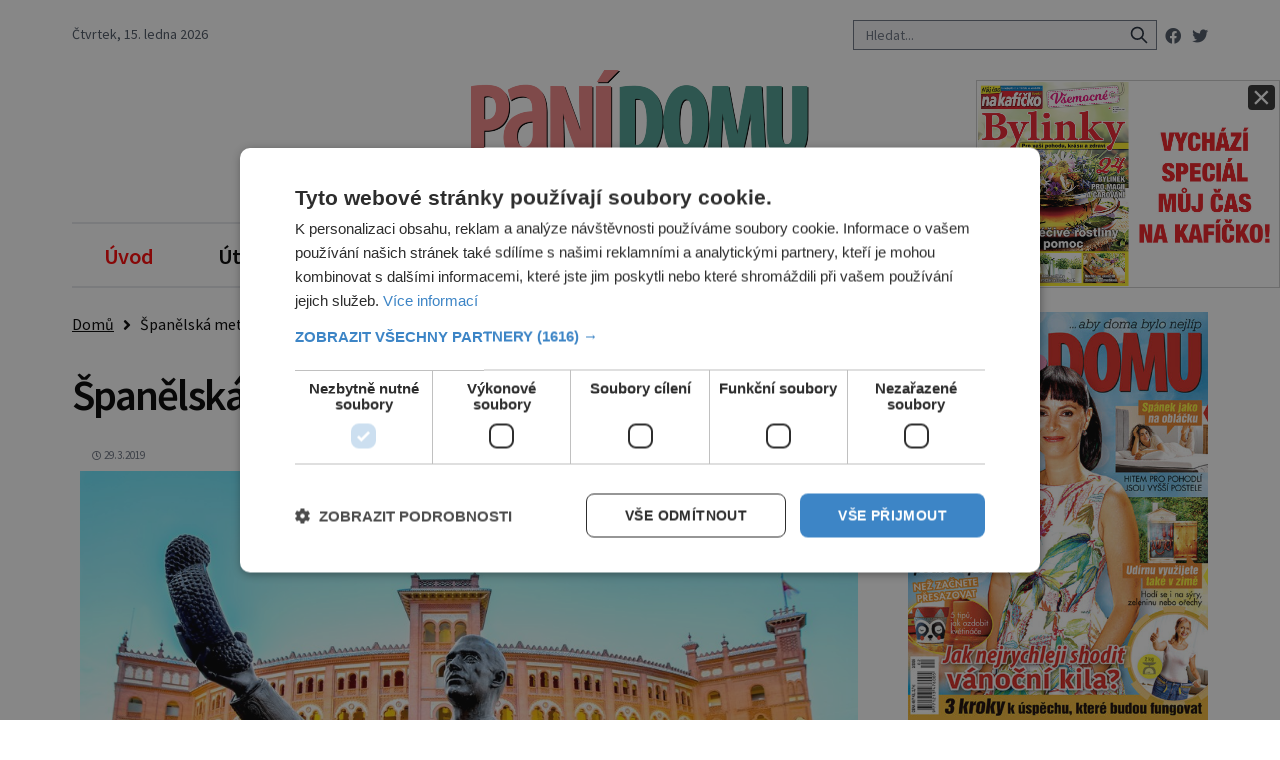

--- FILE ---
content_type: text/html; charset=UTF-8
request_url: https://panidomu.cz/spanelska-metropole-madrid/
body_size: 19665
content:
<!DOCTYPE html>
<html lang="cs">
<head>
    <meta charset="UTF-8">
    <meta http-equiv="X-UA-Compatible" content="IE=edge">
    <meta name="viewport" content="width=device-width, initial-scale=1.0">
    <meta name="description" content="Šikovný časopis pro chytré ženy, které chtějí, aby doma bylo nejlíp. PANÍ DOMU nabízí originální inspirace pro vaše bydlení, od velkého designu až po postupy krok za krokem na vylepšení domova vlastní rukou.">


	<!-- STYLESHEETS -->
    <link rel="stylesheet" href="https://panidomu.cz/wp-content/themes/digicon-pani/style.css">
    <link rel="stylesheet" href="https://panidomu.cz/wp-content/themes/digicon-pani/css/digicon.css">
    <link rel="stylesheet" href="https://panidomu.cz/wp-content/themes/digicon-pani/css/digicon.add.css">


	<!-- jquery -->
    <script src="https://code.jquery.com/jquery-3.6.0.min.js" crossorigin="anonymous"></script>

	<!-- popup -->
	<link rel="stylesheet" href="https://cdn.jsdelivr.net/npm/glightbox/dist/css/glightbox.min.css" />
	<script src="https://cdn.jsdelivr.net/gh/mcstudios/glightbox/dist/js/glightbox.min.js"></script>


	<!-- fonts -->
	<link rel="preconnect" href="https://fonts.googleapis.com">
	<link rel="preconnect" href="https://fonts.gstatic.com" crossorigin>
	<link href="https://fonts.googleapis.com/css2?family=Noto+Serif:ital,wght@0,400;0,700;1,400;1,700&display=swap" rel="stylesheet">
	<link href="https://fonts.googleapis.com/css2?family=Source+Sans+Pro:ital,wght@0,400;0,600;0,700;1,400;1,600;1,700&display=swap" rel="stylesheet">


    <link href="https://cdnjs.cloudflare.com/ajax/libs/font-awesome/5.15.3/css/all.min.css" rel="stylesheet">

	<!-- scripts -->
    <!-- <script src="https://panidomu.cz/wp-content/themes/digicon-pani/js/jquery-3.5.1.min.js"></script> -->
	<!-- <script src="https://panidomu.cz/wp-content/themes/digicon-pani/js/glightbox.min.js"> -->

    <!-- https://github.com/feimosi/baguetteBox.js -->
    <link href="https://panidomu.cz/wp-content/themes/digicon-pani/js/baguetteBox.css" rel="stylesheet">
    <script src="https://panidomu.cz/wp-content/themes/digicon-pani/js/baguetteBox.js"></script>

    <!-- Link Swiper CSS -->
    <link rel="stylesheet" href="https://unpkg.com/swiper/swiper-bundle.min.css">


    <script type="text/javascript" charset="UTF-8" src="//cdn.cookie-script.com/s/999596491a8d5e9fe6504fe1600fd007.js"></script>

	<!-- Google Tag Manager -->
	<script>(function(w,d,s,l,i){w[l]=w[l]||[];w[l].push({'gtm.start':
	new Date().getTime(),event:'gtm.js'});var f=d.getElementsByTagName(s)[0],
	j=d.createElement(s),dl=l!='dataLayer'?'&l='+l:'';j.async=true;j.src=
	'https://www.googletagmanager.com/gtm.js?id='+i+dl;f.parentNode.insertBefore(j,f);
	})(window,document,'script','dataLayer','GTM-58PZT3Q3');</script>
	<!-- End Google Tag Manager -->


    <!-- Global site tag (gtag.js) - Google Analytics -->
	<script async src="https://www.googletagmanager.com/gtag/js?id=UA-7151612-31"></script>
	<script>
	  window.dataLayer = window.dataLayer || [];
	  function gtag(){dataLayer.push(arguments);}
	  gtag('js', new Date());
	  gtag('config', 'UA-7151612-31');
	</script>


	<!-- Google tag (gtag.js) - GA4 -->
	<script async src="https://www.googletagmanager.com/gtag/js?id=G-GT4XBNGQS5"></script>
	<script>
	  window.dataLayer = window.dataLayer || [];
	  function gtag(){dataLayer.push(arguments);}
	  gtag('js', new Date());
	  gtag('config', 'G-GT4XBNGQS5');
	</script>

	
	    	    <link rel="preconnect" href="https://cdn.cpex.cz" crossorigin>
	    <link rel="dns-prefetch" as="script" href="https://cdn.cpex.cz">
	    <link rel="preload" as="script" href="https://cdn.cpex.cz/package/cpex-package.min.js">
	    <link rel="preload" as="script" href="https://cdn.cpex.cz/hb/prebid/prebid.min.js">
	
	<title>Španělská metropole Madrid &#8211; Panidomu.cz</title>
<meta name='robots' content='max-image-preview:large' />
<link rel="alternate" type="application/rss+xml" title="Panidomu.cz &raquo; RSS zdroj" href="https://panidomu.cz/feed/" />
<link rel="alternate" type="application/rss+xml" title="Panidomu.cz &raquo; RSS komentářů" href="https://panidomu.cz/comments/feed/" />
<link rel="alternate" type="application/rss+xml" title="Panidomu.cz &raquo; RSS komentářů pro Španělská metropole Madrid" href="https://panidomu.cz/spanelska-metropole-madrid/feed/" />
<meta property="fb:app_id" content="1050482749137509" />
<meta property="og:title" content="Španělská metropole Madrid"/>
<meta property="og:type" content="article"/>
<meta property="og:url" content="https://panidomu.cz/spanelska-metropole-madrid/"/>
<meta property="og:site_name" content="EnigmaPlus.cz"/>
<meta property="og:image" content="https://panidomu.cz/wp-content/uploads/2019/03/shutterstock_176841074.jpg"/>

<link rel='stylesheet' id='wp-block-library-css' href='https://panidomu.cz/wp-includes/css/dist/block-library/style.min.css?ver=6.6.1' type='text/css' media='all' />
<style id='classic-theme-styles-inline-css' type='text/css'>
/*! This file is auto-generated */
.wp-block-button__link{color:#fff;background-color:#32373c;border-radius:9999px;box-shadow:none;text-decoration:none;padding:calc(.667em + 2px) calc(1.333em + 2px);font-size:1.125em}.wp-block-file__button{background:#32373c;color:#fff;text-decoration:none}
</style>
<style id='global-styles-inline-css' type='text/css'>
:root{--wp--preset--aspect-ratio--square: 1;--wp--preset--aspect-ratio--4-3: 4/3;--wp--preset--aspect-ratio--3-4: 3/4;--wp--preset--aspect-ratio--3-2: 3/2;--wp--preset--aspect-ratio--2-3: 2/3;--wp--preset--aspect-ratio--16-9: 16/9;--wp--preset--aspect-ratio--9-16: 9/16;--wp--preset--color--black: #000000;--wp--preset--color--cyan-bluish-gray: #abb8c3;--wp--preset--color--white: #ffffff;--wp--preset--color--pale-pink: #f78da7;--wp--preset--color--vivid-red: #cf2e2e;--wp--preset--color--luminous-vivid-orange: #ff6900;--wp--preset--color--luminous-vivid-amber: #fcb900;--wp--preset--color--light-green-cyan: #7bdcb5;--wp--preset--color--vivid-green-cyan: #00d084;--wp--preset--color--pale-cyan-blue: #8ed1fc;--wp--preset--color--vivid-cyan-blue: #0693e3;--wp--preset--color--vivid-purple: #9b51e0;--wp--preset--gradient--vivid-cyan-blue-to-vivid-purple: linear-gradient(135deg,rgba(6,147,227,1) 0%,rgb(155,81,224) 100%);--wp--preset--gradient--light-green-cyan-to-vivid-green-cyan: linear-gradient(135deg,rgb(122,220,180) 0%,rgb(0,208,130) 100%);--wp--preset--gradient--luminous-vivid-amber-to-luminous-vivid-orange: linear-gradient(135deg,rgba(252,185,0,1) 0%,rgba(255,105,0,1) 100%);--wp--preset--gradient--luminous-vivid-orange-to-vivid-red: linear-gradient(135deg,rgba(255,105,0,1) 0%,rgb(207,46,46) 100%);--wp--preset--gradient--very-light-gray-to-cyan-bluish-gray: linear-gradient(135deg,rgb(238,238,238) 0%,rgb(169,184,195) 100%);--wp--preset--gradient--cool-to-warm-spectrum: linear-gradient(135deg,rgb(74,234,220) 0%,rgb(151,120,209) 20%,rgb(207,42,186) 40%,rgb(238,44,130) 60%,rgb(251,105,98) 80%,rgb(254,248,76) 100%);--wp--preset--gradient--blush-light-purple: linear-gradient(135deg,rgb(255,206,236) 0%,rgb(152,150,240) 100%);--wp--preset--gradient--blush-bordeaux: linear-gradient(135deg,rgb(254,205,165) 0%,rgb(254,45,45) 50%,rgb(107,0,62) 100%);--wp--preset--gradient--luminous-dusk: linear-gradient(135deg,rgb(255,203,112) 0%,rgb(199,81,192) 50%,rgb(65,88,208) 100%);--wp--preset--gradient--pale-ocean: linear-gradient(135deg,rgb(255,245,203) 0%,rgb(182,227,212) 50%,rgb(51,167,181) 100%);--wp--preset--gradient--electric-grass: linear-gradient(135deg,rgb(202,248,128) 0%,rgb(113,206,126) 100%);--wp--preset--gradient--midnight: linear-gradient(135deg,rgb(2,3,129) 0%,rgb(40,116,252) 100%);--wp--preset--font-size--small: 13px;--wp--preset--font-size--medium: 20px;--wp--preset--font-size--large: 36px;--wp--preset--font-size--x-large: 42px;--wp--preset--spacing--20: 0.44rem;--wp--preset--spacing--30: 0.67rem;--wp--preset--spacing--40: 1rem;--wp--preset--spacing--50: 1.5rem;--wp--preset--spacing--60: 2.25rem;--wp--preset--spacing--70: 3.38rem;--wp--preset--spacing--80: 5.06rem;--wp--preset--shadow--natural: 6px 6px 9px rgba(0, 0, 0, 0.2);--wp--preset--shadow--deep: 12px 12px 50px rgba(0, 0, 0, 0.4);--wp--preset--shadow--sharp: 6px 6px 0px rgba(0, 0, 0, 0.2);--wp--preset--shadow--outlined: 6px 6px 0px -3px rgba(255, 255, 255, 1), 6px 6px rgba(0, 0, 0, 1);--wp--preset--shadow--crisp: 6px 6px 0px rgba(0, 0, 0, 1);}:where(.is-layout-flex){gap: 0.5em;}:where(.is-layout-grid){gap: 0.5em;}body .is-layout-flex{display: flex;}.is-layout-flex{flex-wrap: wrap;align-items: center;}.is-layout-flex > :is(*, div){margin: 0;}body .is-layout-grid{display: grid;}.is-layout-grid > :is(*, div){margin: 0;}:where(.wp-block-columns.is-layout-flex){gap: 2em;}:where(.wp-block-columns.is-layout-grid){gap: 2em;}:where(.wp-block-post-template.is-layout-flex){gap: 1.25em;}:where(.wp-block-post-template.is-layout-grid){gap: 1.25em;}.has-black-color{color: var(--wp--preset--color--black) !important;}.has-cyan-bluish-gray-color{color: var(--wp--preset--color--cyan-bluish-gray) !important;}.has-white-color{color: var(--wp--preset--color--white) !important;}.has-pale-pink-color{color: var(--wp--preset--color--pale-pink) !important;}.has-vivid-red-color{color: var(--wp--preset--color--vivid-red) !important;}.has-luminous-vivid-orange-color{color: var(--wp--preset--color--luminous-vivid-orange) !important;}.has-luminous-vivid-amber-color{color: var(--wp--preset--color--luminous-vivid-amber) !important;}.has-light-green-cyan-color{color: var(--wp--preset--color--light-green-cyan) !important;}.has-vivid-green-cyan-color{color: var(--wp--preset--color--vivid-green-cyan) !important;}.has-pale-cyan-blue-color{color: var(--wp--preset--color--pale-cyan-blue) !important;}.has-vivid-cyan-blue-color{color: var(--wp--preset--color--vivid-cyan-blue) !important;}.has-vivid-purple-color{color: var(--wp--preset--color--vivid-purple) !important;}.has-black-background-color{background-color: var(--wp--preset--color--black) !important;}.has-cyan-bluish-gray-background-color{background-color: var(--wp--preset--color--cyan-bluish-gray) !important;}.has-white-background-color{background-color: var(--wp--preset--color--white) !important;}.has-pale-pink-background-color{background-color: var(--wp--preset--color--pale-pink) !important;}.has-vivid-red-background-color{background-color: var(--wp--preset--color--vivid-red) !important;}.has-luminous-vivid-orange-background-color{background-color: var(--wp--preset--color--luminous-vivid-orange) !important;}.has-luminous-vivid-amber-background-color{background-color: var(--wp--preset--color--luminous-vivid-amber) !important;}.has-light-green-cyan-background-color{background-color: var(--wp--preset--color--light-green-cyan) !important;}.has-vivid-green-cyan-background-color{background-color: var(--wp--preset--color--vivid-green-cyan) !important;}.has-pale-cyan-blue-background-color{background-color: var(--wp--preset--color--pale-cyan-blue) !important;}.has-vivid-cyan-blue-background-color{background-color: var(--wp--preset--color--vivid-cyan-blue) !important;}.has-vivid-purple-background-color{background-color: var(--wp--preset--color--vivid-purple) !important;}.has-black-border-color{border-color: var(--wp--preset--color--black) !important;}.has-cyan-bluish-gray-border-color{border-color: var(--wp--preset--color--cyan-bluish-gray) !important;}.has-white-border-color{border-color: var(--wp--preset--color--white) !important;}.has-pale-pink-border-color{border-color: var(--wp--preset--color--pale-pink) !important;}.has-vivid-red-border-color{border-color: var(--wp--preset--color--vivid-red) !important;}.has-luminous-vivid-orange-border-color{border-color: var(--wp--preset--color--luminous-vivid-orange) !important;}.has-luminous-vivid-amber-border-color{border-color: var(--wp--preset--color--luminous-vivid-amber) !important;}.has-light-green-cyan-border-color{border-color: var(--wp--preset--color--light-green-cyan) !important;}.has-vivid-green-cyan-border-color{border-color: var(--wp--preset--color--vivid-green-cyan) !important;}.has-pale-cyan-blue-border-color{border-color: var(--wp--preset--color--pale-cyan-blue) !important;}.has-vivid-cyan-blue-border-color{border-color: var(--wp--preset--color--vivid-cyan-blue) !important;}.has-vivid-purple-border-color{border-color: var(--wp--preset--color--vivid-purple) !important;}.has-vivid-cyan-blue-to-vivid-purple-gradient-background{background: var(--wp--preset--gradient--vivid-cyan-blue-to-vivid-purple) !important;}.has-light-green-cyan-to-vivid-green-cyan-gradient-background{background: var(--wp--preset--gradient--light-green-cyan-to-vivid-green-cyan) !important;}.has-luminous-vivid-amber-to-luminous-vivid-orange-gradient-background{background: var(--wp--preset--gradient--luminous-vivid-amber-to-luminous-vivid-orange) !important;}.has-luminous-vivid-orange-to-vivid-red-gradient-background{background: var(--wp--preset--gradient--luminous-vivid-orange-to-vivid-red) !important;}.has-very-light-gray-to-cyan-bluish-gray-gradient-background{background: var(--wp--preset--gradient--very-light-gray-to-cyan-bluish-gray) !important;}.has-cool-to-warm-spectrum-gradient-background{background: var(--wp--preset--gradient--cool-to-warm-spectrum) !important;}.has-blush-light-purple-gradient-background{background: var(--wp--preset--gradient--blush-light-purple) !important;}.has-blush-bordeaux-gradient-background{background: var(--wp--preset--gradient--blush-bordeaux) !important;}.has-luminous-dusk-gradient-background{background: var(--wp--preset--gradient--luminous-dusk) !important;}.has-pale-ocean-gradient-background{background: var(--wp--preset--gradient--pale-ocean) !important;}.has-electric-grass-gradient-background{background: var(--wp--preset--gradient--electric-grass) !important;}.has-midnight-gradient-background{background: var(--wp--preset--gradient--midnight) !important;}.has-small-font-size{font-size: var(--wp--preset--font-size--small) !important;}.has-medium-font-size{font-size: var(--wp--preset--font-size--medium) !important;}.has-large-font-size{font-size: var(--wp--preset--font-size--large) !important;}.has-x-large-font-size{font-size: var(--wp--preset--font-size--x-large) !important;}
:where(.wp-block-post-template.is-layout-flex){gap: 1.25em;}:where(.wp-block-post-template.is-layout-grid){gap: 1.25em;}
:where(.wp-block-columns.is-layout-flex){gap: 2em;}:where(.wp-block-columns.is-layout-grid){gap: 2em;}
:root :where(.wp-block-pullquote){font-size: 1.5em;line-height: 1.6;}
</style>
<link rel='stylesheet' id='dashicons-css' href='https://panidomu.cz/wp-includes/css/dashicons.min.css?ver=6.6.1' type='text/css' media='all' />
<link rel='stylesheet' id='post-views-counter-frontend-css' href='https://panidomu.cz/wp-content/plugins/post-views-counter/css/frontend.min.css?ver=1.4.7' type='text/css' media='all' />
<script type="text/javascript" id="post-views-counter-frontend-js-before">
/* <![CDATA[ */
var pvcArgsFrontend = {"mode":"js","postID":120311,"requestURL":"https:\/\/panidomu.cz\/wp-admin\/admin-ajax.php","nonce":"2c3e80335f","dataStorage":"cookies","multisite":false,"path":"\/","domain":""};
/* ]]> */
</script>
<script type="text/javascript" src="https://panidomu.cz/wp-content/plugins/post-views-counter/js/frontend.min.js?ver=1.4.7" id="post-views-counter-frontend-js"></script>
<link rel="https://api.w.org/" href="https://panidomu.cz/wp-json/" /><link rel="alternate" title="JSON" type="application/json" href="https://panidomu.cz/wp-json/wp/v2/posts/120311" /><link rel="EditURI" type="application/rsd+xml" title="RSD" href="https://panidomu.cz/xmlrpc.php?rsd" />
<link rel="canonical" href="https://panidomu.cz/spanelska-metropole-madrid/" />
<link rel='shortlink' href='https://panidomu.cz/?p=120311' />
<link rel="alternate" title="oEmbed (JSON)" type="application/json+oembed" href="https://panidomu.cz/wp-json/oembed/1.0/embed?url=https%3A%2F%2Fpanidomu.cz%2Fspanelska-metropole-madrid%2F" />
<link rel="alternate" title="oEmbed (XML)" type="text/xml+oembed" href="https://panidomu.cz/wp-json/oembed/1.0/embed?url=https%3A%2F%2Fpanidomu.cz%2Fspanelska-metropole-madrid%2F&#038;format=xml" />

	
    <script defer src="/mkstat.js" data-website-id="bafa9ddc-0703-4a58-bc55-4027e6cbca2c"></script>
	
</head>
<body class="bg-white dark:bg-darkmodebg text-lightmode dark:text-darkmode font-ssans h-full m-0 p-0">



<!-- listovacka -->
<div id="listovacka"></div>
<script src="https://rfapi.digicon.cz/img/listovacky-cross/panidomu.cz.js"></script>

<!-- container -->
<div class="w-full mx-auto max-w-enigma bg-white dark:bg-darkmodebgc dark:text-gray-200 px-3 lg:px-12">

	<!-- top menu -->
	<div class="w-full text-sm lg:py-6">
		<!-- top bar desktop -->
<div class="hidden md:flex justify-between xborder-b dark:border-gray-700 text-gray-600 dark:text-gray-300 pb-4">

	<!-- leva strana -->
	<div class="py-2 lg:p-0 lg:m-0 flex justify-start gap-x-6">
	    <div id="topden" class="pt-1 lg:p-0 text-lg lg:text-sm"></div>
	    <div id="dmselector2" class="flex justify-end space-x-2 py-1 lg:p-0"></div>
	</div>
	<!-- leva strana end -->



	<!-- prava strana -->
	<div class="flex justify-end gap-6">

		<!-- search -->
		<div class="w-80 hidden md:block">
			<form method="get" action="/">
			<div class="relative py-2 lg:py-0 lg:-top-1 text-gray-800 focus-within:text-gray-800 dark:text-gray-400 dark:focus-within:text-gray-400 px-2">
				<span class="absolute inset-y-0 right-3 flex items-center pl-2">
					<button type="submit" class="p-1 focus:outline-none focus:shadow-outline">
      					<svg fill="none" stroke="currentColor" stroke-linecap="round" stroke-linejoin="round" stroke-width="2" viewBox="0 0 24 24" class="w-5 h-5"><path d="M21 21l-6-6m2-5a7 7 0 11-14 0 7 7 0 0114 0z"></path></svg>
   					</button>
				</span>
				<input type="search" name="s" class="w-full py-1 text-xl lg:text-sm text-gray-800 bg-gray-100 dark:text-white dark:bg-gray-800 pl-3 focus:outline-none focus:bg-gray-100 focus:text-gray-800 dark:focus:bg-gray-700 dark:focus:text-gray-200" placeholder="Hledat..." autocomplete="off">
			</div>
			</form>
		</div>

		<!-- socialni site -->
		<div class="space-x-2 text-xl lg:text-base py-2 lg:p-0 whitespace-nowrap">
			<a href="https://www.facebook.com/casopis.panidomu/" target="_blank"><i class="fab fa-facebook"></i></a>
			<a href="https://twitter.com/panidomut" target="_blank"><i class="fab fa-twitter"></i></a>
		</div>
		
			
	</div>
	<!-- prava strana end -->
</div>







<div class="md:hidden flex justify-between border-b dark:border-gray-700 text-gray-600 dark:text-gray-300 pb-1">
		<!-- zobrazeni dne -->
		<div id="topdenm" class="pt-1 lg:p-0 text-lg lg:text-sm"></div>

		<!-- prepinac darkmode -->
		<div id="dmselector" class="flex justify-end space-x-2 py-1 pt-2">
	    	<!-- <span class="text-sm ">světlý</span> -->
       		<div>
	       		<input type="checkbox" name="toggle" id="toggleDarkMode" class="hidden">
        		<label for="toggleDarkMode" class="cursor-pointer w-9 h-6 lg:w-9 lg:h-5 flex items-center bg-gray-600 dark:bg-gray-400 rounded-full p-0 lg:p-1">
              		<span class="toggleDarkMode-dot w-6 h-6 lg:w-4 lg:h-4 bg-white text-gray-500 rounded-full shadow-md transform duration-300 ease-in-out"></span>
        		</label>
       		</div>
       		<!-- <span class="text-sm">tmavý</span> -->
    	</div>
</div>

<!-- socialni site -->
<!--
<div class="md:hidden flex gap-x-7 justify-center text-2xl py-0 pt-2 whitespace-nowrap text-center">
	<a href="https://www.facebook.com/casopis.panidomu/" target="_blank"><i class="fab fa-facebook"></i></a>
	<a href="https://twitter.com/panidomut" target="_blank"><i class="fab fa-twitter"></i></a>
</div>
-->
<!-- top logo a reklama -->
<div class="w-full mt-4 lg:mt-0">
    <div class="text-center">
	<a href="/"><img src="https://panidomu.cz/wp-content/themes/digicon-pani/img/logo2.png" alt="" class="mx-auto"></a>
    </div>
</div>


<div class="hidden lg:block" style="margin: 0 auto; margin-top: 30px; margin-bottom: 20px; overflow:hidden; position: relative;">
    <div id="leaderboard_top" style="margin: 0 auto; text-align: center;"></div>
</div>

<!-- mobile menu -->
<div class="lg:hidden mt-4 py-2 ">

	<!-- hamburger -->
	<div class="flex justify-between py-2 px-2 w-full text-right bg-[#f08686] text-[#ffffff] rounded">

		<div class="my-auto">
			<!-- socialni site -->
			<div class="flex gap-x-3 justify-center text-xl whitespace-nowrap text-center">
				<a href="https://www.facebook.com/casopis.panidomu/" target="_blank"><i class="fab fa-facebook"></i></a>
				<a href="https://twitter.com/panidomut" target="_blank"><i class="fab fa-twitter"></i></a>
			</div>
		</div>

		<div class="my-auto">
			<button class="outline-none mobile-menu-button">
            	<i class="fas fa-bars text-3xl"></i>
        	</button>
		</div>


	</div>


	<div class="mobile-menu hidden mt-2 py-2 px-0 text-xl text-center xuppercase tracking-tighter font-bold 
		underline text-black dark:text-gray-200 bg-white dark:bg-gray-900">

		<!-- search -->
		<div class="w-full md:hidden">
			<form method="get" action="/">
			<div class="relative py-0 text-gray-800 focus-within:text-gray-800 dark:text-gray-300 dark:focus-within:text-gray-300 px-0">
				<span class="absolute inset-y-0 right-3 flex items-center pl-2">
					<button type="submit" class="p-1 focus:outline-none focus:shadow-outline">
      					<svg fill="none" stroke="currentColor" stroke-linecap="round" stroke-linejoin="round" stroke-width="2" viewBox="0 0 24 24" class="w-5 h-5"><path d="M21 21l-6-6m2-5a7 7 0 11-14 0 7 7 0 0114 0z"></path></svg>
   					</button>
				</span>
				<input type="search" name="s" class="w-full py-1 text-xl lg:text-sm text-gray-800 bg-gray-100 dark:text-white dark:bg-gray-800 pl-3 focus:outline-none focus:bg-gray-100 focus:text-gray-800 dark:focus:bg-gray-700 dark:focus:text-gray-200" placeholder="Hledat..." autocomplete="off">
			</div>
			</form>
		</div>

		<a href="/">
			<div class="pt-6 text-red-400 dark:text-red-700 ">Úvod</div>
		</a>

		<a href="/category/utulne-bydleni/">
			<div class="pt-6 NE ">Útulné bydlení</div>
		</a>

		<a href="/category/nase-kuchyne/">
			<div class="pt-6 NE ">Naše kuchyně</div>
		</a>

		<a href="/category/sikovne-tipy/">
			<div class="pt-6 NE ">Šikovné tipy</div>
		</a>

		<a href="/category/volny-cas/">
			<div class="pt-6 NE ">Volný čas</div>
		</a>

		<a href="/category/zahrada/">
			<div class="pt-6 NE ">Zahrada</div>
		</a>

		<a href="/category/zdravy-styl/">
			<div class="pt-6 NE ">Zdravý styl</div>
		</a>
	</div>



</div>


<script>
    // Mobile menu
    const btn = document.querySelector("button.mobile-menu-button");
    const menu = document.querySelector(".mobile-menu");
    // const content = document.querySelector(".content");

    btn.addEventListener("click", () => {
        menu.classList.toggle("hidden");
        // content.classList.toggle("opacity-40");
    });

    // content.addEventListener("click", () => {
    //     menu.classList.add("hidden");
    //     content.classList.remove("opacity-40");
    // });
</script>




<div class="w-full mt-8 hidden lg:block">

	<!--
	<div class="grid grid-cols-7 w-full pt-[0.6rem] pb-[0.5rem] text-black dark:text-gray-100 border-y-2 border-y-gray-200 dark:border-y-gray-600 
		text-center text-[1.0rem] font-noto font-semibold gap-0 leading-[2]">
	-->

	<div class="flex justify-between w-full px-8 pt-[0.6rem] pb-[0.5rem] text-black dark:text-gray-100 border-y-2 border-y-gray-200 dark:border-y-gray-600 
		text-center text-[1.4rem] tracking-tight font-semibold leading-[2]">

		<a href="/" class="hover:text-[#ff0000]">
			<div class=" text-[#ff0000] dark:text-yellow-200 ">Úvod</div>
		</a>

		<a href="/category/utulne-bydleni/" class="hover:text-[#ff0000]">
			<div class="  ">Útulné bydlení</div>
		</a>

		<a href="/category/nase-kuchyne/" class="hover:text-[#ff0000]">
			<div class="  ">Naše kuchyně</div>
		</a>

		<a href="/category/sikovne-tipy/" class="hover:text-[#ff0000]">
			<div class="  ">Šikovné tipy</div>
		</a>

		<a href="/category/volny-cas/" class="hover:text-[#ff0000]">
			<div class="  ">Volný čas</div>
		</a>

		<a href="/category/zahrada/" class="hover:text-[#ff0000]">
			<div class="  ">Zahrada</div>
		</a>

		<a href="/category/zdravy-styl/" class="hover:text-[#ff0000]">
			<div class="  ">Zdravý styl</div>
		</a>

	</div>

</div>

<!--
<div class="w-full text-sm mt-5 hidden lg:block">
	<img src="https://panidomu.cz/wp-content/themes/digicon-pani/img/enigma_vanoce_desktop2.jpg" alt="">
</div>
<div class="w-full text-sm mt-5 lg:hidden">
	<img src="https://panidomu.cz/wp-content/themes/digicon-pani/img/enigma_vanoce_mobile2.jpg" alt="" class="w-full">
</div>
-->
	</div>

	

	<!-- loop or page -->
	<div class="w-full lg:flex">
		<div class="w-full lg:pr-8 bg-lightmodebgc dark:bg-darkmodebgc">
			<div class="w-full">

	<div class="">
		<a href="/" class="underline">Domů</a> &nbsp; <i class="fas fa-angle-right relative top-px"></i> &nbsp;
		Španělská metropole Madrid	</div>


	

	

	<div class="mt-8 text-black dark:text-white singlenadpis">
		Španělská metropole Madrid	</div>



	<div class="mt-6 text-eni11px px-2  flex justify-between">

		<div class="flex text-gray-500 dark:text-gray-400">
			<!--
			<div class="relative -top-2">
				<img alt="" src="https://secure.gravatar.com/avatar/9c23b68d5ce087765817a7247ed7624b?s=80&amp;d=mm&amp;r=g" srcset="https://secure.gravatar.com/avatar/9c23b68d5ce087765817a7247ed7624b?s=160&amp;d=mm&amp;r=g 2x" class="rounded-full w-8 h-8" loading="lazy" data-pin-no-hover="true" width="80" height="80">
			</div>
			-->
			<div class="">
				<span class="pl-1 text-black dark:text-white hover:underline uppercase"></span>
				<span class="pl-2"><i class="far fa-clock" style="font-size: .6rem"></i> 29.3.2019</span>
			</div>

			<div>
									<!--
					<span class="pl-2"><i class="far fa-eye" style="font-size: .7rem"></i> 1</span>
					-->
							</div>

		</div>

		<div class="">
		    		</div>

	</div>




	<div>
		<div id="titimage" class="xh-full relative w-full bg-cover p-2">
			<figure class="mb-0">
				<img width="1000" height="664" src="https://panidomu.cz/wp-content/uploads/2019/03/shutterstock_176841074.jpg" class="attachment-full size-full wp-post-image" alt="" decoding="async" fetchpriority="high" srcset="https://panidomu.cz/wp-content/uploads/2019/03/shutterstock_176841074.jpg 1000w, https://panidomu.cz/wp-content/uploads/2019/03/shutterstock_176841074-300x199.jpg 300w, https://panidomu.cz/wp-content/uploads/2019/03/shutterstock_176841074-768x510.jpg 768w, https://panidomu.cz/wp-content/uploads/2019/03/shutterstock_176841074-825x548.jpg 825w, https://panidomu.cz/wp-content/uploads/2019/03/shutterstock_176841074-500x332.jpg 500w, https://panidomu.cz/wp-content/uploads/2019/03/shutterstock_176841074-340x227.jpg 340w" sizes="(max-width: 1000px) 100vw, 1000px" />				<figcaption class="text-base text-center mt-1"></figcaption>
			</figure>
		</div>
	</div>


	<div class="md:mt-4">
		<script async src="https://serving.grapemedia.cz/player/grapemedia.js"></script> 
		<script data-playerPro="current">(function(){var s=document.querySelector('script[data-playerPro="current"]');s.removeAttribute("data-playerPro");(playerPro=window.playerPro||[]).push({id:"rVcd4t6_rPlI",after:s});})();</script>
	</div>


	<div class="mt-0 pt-0 md:mt-4">
		<div class="w-full md:grid grid-cols-2 gap-8 p-0 px-2">

			<div class="w-full text-white hidden md:block">
				<a href="https://www.facebook.com/sharer.php?u=https%3A%2F%2Fpanidomu.cz%2Fspanelska-metropole-madrid%2F" rel="nofollow" class="">
					<button class="rounded py-3 w-full text-sm font-semibold hover:opacity-70" style="background-color: #45629f">
						<i class="fab fa-facebook"></i> <span class="pl-2">Sdílet na Facebooku</span>
					</button>
				</a>
			</div>

			<div class="w-full text-white hidden md:block">
				<a href="https://twitter.com/intent/tweet/?text=%C5%A0pan%C4%9Blsk%C3%A1+metropole+Madrid&url=https%3A%2F%2Fpanidomu.cz%2Fspanelska-metropole-madrid%2F" rel="nofollow" class="">
					<button class="rounded py-3 w-full text-sm font-semibold hover:opacity-70" style="background-color: #5eb2ef">
						<i class="fab fa-twitter"></i> <span class="pl-2">Sdílet na Twitteru</span>
					</button>
				</a>
			</div>

		</div>
	</div>




	<div class="md:hidden mt-1">
		<div class=" text-white">
			<a href="https://www.facebook.com/sharer.php?u=https%3A%2F%2Fpanidomu.cz%2Fspanelska-metropole-madrid%2F" rel="nofollow" class="">
				<button class="rounded py-3 w-full text-sm font-semibold hover:opacity-70" style="background-color: #45629f">
					<i class="fab fa-facebook"></i> <span class="pl-2">Sdílet na Facebooku</span>
				</button>
			</a>
		</div>

		<div class=" text-white mt-1">
			<a href="https://twitter.com/intent/tweet/?text=%C5%A0pan%C4%9Blsk%C3%A1+metropole+Madrid&url=https%3A%2F%2Fpanidomu.cz%2Fspanelska-metropole-madrid%2F" rel="nofollow" class="">
				<button class="rounded py-3 w-full text-sm font-semibold hover:opacity-70" style="background-color: #5eb2ef">
					<i class="fab fa-twitter"></i> <span class="pl-2">Sdílet na Twitteru</span>
				</button>
			</a>
		</div>
	</div>




	<div class="mt-2">
		<article id="post-120311" class="post-120311 post type-post status-publish format-standard has-post-thumbnail hentry category-volny-cas">
			<div class="clanek font-ssans text-[1.3rem] leading-[1.3] lg:leading-[1.5] text-sazbove dark:text-sazbovedark">

				<p><strong>Madrid je ideální místem pro jarní výlet na prodloužený víkend. Kromě klasický turistických lákadel zde můžete i výhodně nakoupit nebo navštívit zápas slavného fotbalového klubu Real Madrid.</strong></p>
<p>Hlavní město španělského království je sídlem královské rodiny, a proto se v centru nachází prostorný palácový komplex Palacio Real, největší v západní Evropě. Krásní barokní a klasicistní palác je otevřen veřejnosti.</p>
<p>Všichni si tak mohou projít jeho bohaté interiéry. Ve středu večer je vstup zdarma. Hned vedle se nachází nádherná neoklasicistní katedrála Almudena. Dalším významným historickým místem je kastilská Plaza Mayor, čtvercové hlavní náměstí z 16. století. ostatní uličky a stavby v historickém centru jsou nádherné.</p>
<p><strong> Tepna města Gran Via</strong></p>
<p>Vybudována byla na začátku 20. století, aby spojila severovýchod města s centrem. Postupem času se z ní stalo centrum obchodu, nakupování, turismu a zábavy. Pro velkou koncentraci divadel se ulici někdy říká madridská Broadway.</p>
<div id="cross2" class="mt-6 px-0"></div>
<p><script src="https://rfapi.digicon.cz/cross/js/cross2/panidomu.cz.js"></script></p>
<div class="mx-auto text-center object-center" style="max-width: 100%; margin-bottom: 10px;">
<div id="wallpaper_article_1" style="margin: 0 auto; text-align: center;"></div>
<div id="m_square_article_1" style="margin: 0 auto; text-align: center;"></div>
</div>
<p style="margin-top: 0; padding-top:0;">Na jednom jejím konci naleznete Plaza España se sochou Cervantese a Dona Quijota a známou bránu Puerta de Alcalá.</p>
<p><strong> Úžasná muzea a parky</strong></p>
<p>Když jste v Madridu, určitě navštivte světoznámé muzeum Prado. Obrovská budova se rozkládá přímo v centru Madridu. Ukrývají se zde díla nejznámějších španělských malířů jako Goyi a Velazqueze, ale třeba i Rembrandta či Rubense.</p>
<p>Hned za muzeem je rozsáhlý park Buen Retiro, kde je možné si po celodenním putování odpočinout nebo se projet na lodičce. Další významnou galerií je Muzeum královny Sofie, které uchovává Picassovu „Guernicu&#8220;.</p>
<p>V centru města najdete Sabatiniho zahrady vedle Královského paláce. Je tu opravdu krásně.</p>
<p><strong> Zkuste noční život</strong></p>
<p>V Madridu, stejně jako v celém Španělsku, se začíná žít až kolem půlnoci a o zábavu není nouze. Do většiny barů či hospod je možné jít s dětmi a nikdo se nad tím nebude pozastavovat.</p>
<div id="cross1" class="mt-6 px-0"></div>
<p><script src="https://rfapi.digicon.cz/cross/js/cross1/panidomu.cz.js"></script></p>
<div class="mx-auto text-center object-center" style="max-width: 100%; margin-bottom: 10px;">
<div id="wallpaper_article_2" style="margin: 0 auto; text-align: center;"></div>
<div id="m_square_article_2" style="margin: 0 auto; text-align: center;"></div>
</div>
<p style="margin-top: 0; padding-top:0;">V létě se ve městě koná spousta festivalů a open air koncertů, během celého roku můžete navštívit vystoupení flamenca nebo vyrazit na diskotéku. V Madridu je i mnoho dalších kulturních atrakcí. Řada divadel, koncertních sálů.</p>
<p>Fotbaloví nadšenci zase určitě podniknou návštěvu stadionu Santiago Bernabeu, stánku Realu Madrid. Někteří možná i býčí zápasy ve slavné aréně Las Ventas.</p>

				
			</div>

			<div class="text-center mt-4">
		    				</div>

		</article>

		



		<style>
		.rf-kreditblokspacer {
		    margin-top: 2rem;
		}
		.rf-fotokredit {
		    margin-top: 0.2rem;
		    font-size: 1.0rem;
		    opacity: 70%;
		}
		.rf-zdrojekredit {
		    margin-top: 0.2rem;
		    font-size: 1.0rem;
		    opacity: 70%;
		}
		</style>
		
				





		



		




		<div class="mt-4 md:mt-8">
			<div class="w-full md:grid grid-cols-2 md:h-12 gap-8 pr-2">

				<div class="w-full text-white">
					<a href="https://www.facebook.com/sharer.php?u=https%3A%2F%2Fpanidomu.cz%2Fspanelska-metropole-madrid%2F" rel="nofollow" class="">
						<button class="rounded py-3 w-full text-sm font-semibold hover:opacity-70" style="background-color: #45629f">
							<i class="fab fa-facebook"></i> <span class="pl-2">Sdílet na Facebooku</span>
						</button>
					</a>
				</div>

				<div class="w-full text-white mt-1 md:mt-0">
					<a href="https://twitter.com/intent/tweet/?text=%C5%A0pan%C4%9Blsk%C3%A1+metropole+Madrid&url=https%3A%2F%2Fpanidomu.cz%2Fspanelska-metropole-madrid%2F" rel="nofollow" class="">
						<button class="rounded py-3 w-full text-sm font-semibold hover:opacity-70" style="background-color: #5eb2ef">
							<i class="fab fa-twitter"></i> <span class="pl-2">Sdílet na Twitteru</span>
						</button>
					</a>
				</div>

			</div>
		</div>





		<div class="mt-4 mb-8 md:grid grid-cols-2">

			<div class="">
									<span class="text-sm text-gray-700 dark:text-gray-400 leading-8">Předchozí článek</span>
					<div class="border-l-8 border-gray-300 dark:border-gray-500 hover:border-enigmablocek dark:hover:border-enigmablocek text-base py-1 px-2">
						<strong class="nounderline"><a href="https://panidomu.cz/boruvkove-muffiny-2/" rel="prev">Borůvkové muffiny</a></strong>					</div>
							</div>

			<div class="">
									<span class="text-sm text-gray-700 dark:text-gray-400 leading-8">Další článek</span>
					<div class="border-l-8 border-gray-300 dark:border-gray-500 hover:border-enigmablocek dark:hover:border-enigmablocek text-base py-1 px-2">
						<strong class="nounderline"><a href="https://panidomu.cz/kouzla-a-cary-ve-vasi-kuchyni/" rel="next">Kouzla a čáry ve vaší kuchyni se čtveřicí úžasných potravin</a></strong>					</div>
							</div>
		
		</div>




		



		<!-- related clanky -->
				<div class="mb-8">
							<div class="px-0 mt-4 md:mt-8 border-b border-gray-200 dark:border-gray-600">
					<span class="inline-block bg-enigmablocek text-white px-3 py-0 pb-1 font-sourcesans font-semibold text-lg">
						Související články
					</span>
				</div>
			<div class="grid grid-cols-7 gap-4 mt-8 lg:mt-4">

	<div class="col-span-7 md:col-span-3">
		<a href="https://panidomu.cz/propichnout-nebo-nastrelit/">
		<div class="h-56 cursor-pointer relative overflow-hidden w-full bg-cover bg-center p-2" style="background-image: url('https://panidomu.cz/wp-content/uploads/2025/12/obr1-197739971-768x512.jpg');">
			<span class="blocek inline-block absolute bottom-1 left-2 font-ssans" style="background-color: #4887c2; color: #ffffff;">Volný čas</span>
		</div>
		</a>
	</div>

	<div class="col-span-7 md:col-span-4">
		<div class="md:px-4 text-[1.7rem] lg:text-[1.4rem] font-bold tracking-tight md:line-clamp-2 leading-[1.1] lg:leading-[1.3]">
			<a href="https://panidomu.cz/propichnout-nebo-nastrelit/" class="hover:text-enigmablocek dark:hover:text-pink-300">
				Propíchnout, nebo nastřelit?			</a>
		</div>

		<div class="md:px-4 text-eni11px mt-2 flex justify-between lg:pr-8">
				<div class="text-gray-500 dark:text-gray-400">
											<span class="pl-0 text-black dark:text-white uppercase"><a href="https://panidomu.cz/author/lenkakorandova/" title="Příspěvky od Lenka Korandová" rel="author">Lenka Korandová</a></span>
						<span class="pl-2">14.1.2026</span>
						<!-- <span class="pl-2"><i class="far fa-eye" style="font-size: .7rem"></i> 1</span> -->
									</div>
				<div class="">
		                                   <button class="play-pause-btn text-[0.8rem] rounded uppercase border border-gray-300 px-1" data-src="154865">
                            <span class="icon-play"><i class="fas fa-play pr-1" style="color: #ed1c24;"></i> Přehrát</span>
                            <span class="icon-pause" style="display:none;"><i class="fas fa-pause pr-1"></i> Zastavit</span>
                        </button>
                    				</div>
		</div>

		<div class="pt-2 lg:pt-2 md:px-4 line-clamp-3 leading-[1.3] lg:leading-[1.3] font-ssans text-[1.3rem] lg:text-[1.25rem] text-sazbove dark:text-sazbovedark">
			Náušnice sice nosíte od malička, ale chcete mít ucho ještě zdobnější. Nebo se nyní odhodláváte nechat si dírky konečně udělat. Kam se tedy obrátit?

&nbsp;

Vyvarujte se domácí akci, i když vás kamarádka přesvědčuje, kolik uší už propíchla. Že stačí namočit jehlu do vodky a jde se na věc. Tak do toho se určitě nepouštějte a obraťte se na odborníky. A navíc, tento zákrok vás finančně nezruinuje		</div>

		<div class="pt-4 md:px-4">
			<a class="font-ssans font-semibold text-[0.9rem] uppercase px-2 py-1 text-gray-700 dark:text-white 
			dark:bg-gray-700 border border-gray-400 hover:bg-enigmablocek dark:hover:bg-enigmablocek hover:text-white" href="https://panidomu.cz/propichnout-nebo-nastrelit/">
				zobrazit více
			</a>
		</div>

	</div>

</div>
<div class="grid grid-cols-7 gap-4 mt-8 lg:mt-4">

	<div class="col-span-7 md:col-span-3">
		<a href="https://panidomu.cz/co-si-dame-v-kavarne/">
		<div class="h-56 cursor-pointer relative overflow-hidden w-full bg-cover bg-center p-2" style="background-image: url('https://panidomu.cz/wp-content/uploads/2025/12/cafe-latte-437789245-768x512.jpg');">
			<span class="blocek inline-block absolute bottom-1 left-2 font-ssans" style="background-color: #4887c2; color: #ffffff;">Volný čas</span>
		</div>
		</a>
	</div>

	<div class="col-span-7 md:col-span-4">
		<div class="md:px-4 text-[1.7rem] lg:text-[1.4rem] font-bold tracking-tight md:line-clamp-2 leading-[1.1] lg:leading-[1.3]">
			<a href="https://panidomu.cz/co-si-dame-v-kavarne/" class="hover:text-enigmablocek dark:hover:text-pink-300">
				Co si dáme v kavárně?			</a>
		</div>

		<div class="md:px-4 text-eni11px mt-2 flex justify-between lg:pr-8">
				<div class="text-gray-500 dark:text-gray-400">
											<span class="pl-0 text-black dark:text-white uppercase"><a href="https://panidomu.cz/author/lenkakorandova/" title="Příspěvky od Lenka Korandová" rel="author">Lenka Korandová</a></span>
						<span class="pl-2">8.1.2026</span>
						<!-- <span class="pl-2"><i class="far fa-eye" style="font-size: .7rem"></i> 1</span> -->
									</div>
				<div class="">
		                                   <button class="play-pause-btn text-[0.8rem] rounded uppercase border border-gray-300 px-1" data-src="154853">
                            <span class="icon-play"><i class="fas fa-play pr-1" style="color: #ed1c24;"></i> Přehrát</span>
                            <span class="icon-pause" style="display:none;"><i class="fas fa-pause pr-1"></i> Zastavit</span>
                        </button>
                    				</div>
		</div>

		<div class="pt-2 lg:pt-2 md:px-4 line-clamp-3 leading-[1.3] lg:leading-[1.3] font-ssans text-[1.3rem] lg:text-[1.25rem] text-sazbove dark:text-sazbovedark">
			Ať už chodíte do kavárny často, nebo občas, možná i vám se stane, že nevíte tak jistě, co se pod názvy různých káv přesně skrývá a jak to má chutnat. Zkusíme vám trochu poradit.

&nbsp;

Ale než tak učiníme, podívejme se letmo do historie. Posuneme se o několik století zpátky, abychom zjistili, že když na přelomu 16. a 17. století se zásluhou benátských kupců dostala káva do Evropy, neměla to 		</div>

		<div class="pt-4 md:px-4">
			<a class="font-ssans font-semibold text-[0.9rem] uppercase px-2 py-1 text-gray-700 dark:text-white 
			dark:bg-gray-700 border border-gray-400 hover:bg-enigmablocek dark:hover:bg-enigmablocek hover:text-white" href="https://panidomu.cz/co-si-dame-v-kavarne/">
				zobrazit více
			</a>
		</div>

	</div>

</div>
<div class="grid grid-cols-7 gap-4 mt-8 lg:mt-4">

	<div class="col-span-7 md:col-span-3">
		<a href="https://panidomu.cz/novorocni-predsevzeti-leccos-prozradi/">
		<div class="h-56 cursor-pointer relative overflow-hidden w-full bg-cover bg-center p-2" style="background-image: url('https://panidomu.cz/wp-content/uploads/2025/12/shutterstock-627075779-768x512.jpg');">
			<span class="blocek inline-block absolute bottom-1 left-2 font-ssans" style="background-color: #4887c2; color: #ffffff;">Volný čas</span>
		</div>
		</a>
	</div>

	<div class="col-span-7 md:col-span-4">
		<div class="md:px-4 text-[1.7rem] lg:text-[1.4rem] font-bold tracking-tight md:line-clamp-2 leading-[1.1] lg:leading-[1.3]">
			<a href="https://panidomu.cz/novorocni-predsevzeti-leccos-prozradi/" class="hover:text-enigmablocek dark:hover:text-pink-300">
				Novoroční předsevzetí leccos prozradí			</a>
		</div>

		<div class="md:px-4 text-eni11px mt-2 flex justify-between lg:pr-8">
				<div class="text-gray-500 dark:text-gray-400">
											<span class="pl-0 text-black dark:text-white uppercase"><a href="https://panidomu.cz/author/lenkakorandova/" title="Příspěvky od Lenka Korandová" rel="author">Lenka Korandová</a></span>
						<span class="pl-2">2.1.2026</span>
						<!-- <span class="pl-2"><i class="far fa-eye" style="font-size: .7rem"></i> 1</span> -->
									</div>
				<div class="">
		                                   <button class="play-pause-btn text-[0.8rem] rounded uppercase border border-gray-300 px-1" data-src="154830">
                            <span class="icon-play"><i class="fas fa-play pr-1" style="color: #ed1c24;"></i> Přehrát</span>
                            <span class="icon-pause" style="display:none;"><i class="fas fa-pause pr-1"></i> Zastavit</span>
                        </button>
                    				</div>
		</div>

		<div class="pt-2 lg:pt-2 md:px-4 line-clamp-3 leading-[1.3] lg:leading-[1.3] font-ssans text-[1.3rem] lg:text-[1.25rem] text-sazbove dark:text-sazbovedark">
			Do novoročního předsevzetí více než rozum mluví podvědomí a emoce, neboť málokdy dokážeme zhodnotit svůj život objektivně a vybrat změnu, která je nejpodstatnější.

&nbsp;

Co to o vás prozrazuje, když se rozhodnete...

 ... začít cvičit a zhubnout

K jednomu z nejčastějších novoročních předsevzetí nás ve skutečnosti nutí výčitky svědomí z vánočního přejídání. Někdy se ale za tímto rozhodn		</div>

		<div class="pt-4 md:px-4">
			<a class="font-ssans font-semibold text-[0.9rem] uppercase px-2 py-1 text-gray-700 dark:text-white 
			dark:bg-gray-700 border border-gray-400 hover:bg-enigmablocek dark:hover:bg-enigmablocek hover:text-white" href="https://panidomu.cz/novorocni-predsevzeti-leccos-prozradi/">
				zobrazit více
			</a>
		</div>

	</div>

</div>
<div class="grid grid-cols-7 gap-4 mt-8 lg:mt-4">

	<div class="col-span-7 md:col-span-3">
		<a href="https://panidomu.cz/nove-vydani-casopisu-muj-cas-na-kaficko-pro-zeny-2/">
		<div class="h-56 cursor-pointer relative overflow-hidden w-full bg-cover bg-center p-2" style="background-image: url('https://panidomu.cz/wp-content/uploads/2025/12/zeny-2-25-banner-1200x700-1-768x448.jpg');">
			<span class="blocek inline-block absolute bottom-1 left-2 font-ssans" style="background-color: #4887c2; color: #ffffff;">Volný čas</span>
		</div>
		</a>
	</div>

	<div class="col-span-7 md:col-span-4">
		<div class="md:px-4 text-[1.7rem] lg:text-[1.4rem] font-bold tracking-tight md:line-clamp-2 leading-[1.1] lg:leading-[1.3]">
			<a href="https://panidomu.cz/nove-vydani-casopisu-muj-cas-na-kaficko-pro-zeny-2/" class="hover:text-enigmablocek dark:hover:text-pink-300">
				Nové vydání časopisu Můj čas na kafíčko pro ženy			</a>
		</div>

		<div class="md:px-4 text-eni11px mt-2 flex justify-between lg:pr-8">
				<div class="text-gray-500 dark:text-gray-400">
											<span class="pl-0 text-black dark:text-white uppercase"><a href="https://panidomu.cz/author/martinmacourek/" title="Příspěvky od Martin Macourek" rel="author">Martin Macourek</a></span>
						<span class="pl-2">29.12.2025</span>
						<!-- <span class="pl-2"><i class="far fa-eye" style="font-size: .7rem"></i> 1</span> -->
									</div>
				<div class="">
		                                   <button class="play-pause-btn text-[0.8rem] rounded uppercase border border-gray-300 px-1" data-src="154827">
                            <span class="icon-play"><i class="fas fa-play pr-1" style="color: #ed1c24;"></i> Přehrát</span>
                            <span class="icon-pause" style="display:none;"><i class="fas fa-pause pr-1"></i> Zastavit</span>
                        </button>
                    				</div>
		</div>

		<div class="pt-2 lg:pt-2 md:px-4 line-clamp-3 leading-[1.3] lg:leading-[1.3] font-ssans text-[1.3rem] lg:text-[1.25rem] text-sazbove dark:text-sazbovedark">
			Je tu Nový rok a s ním i nové číslo báječného časopisu Můj čas na kafíčko pro ženy, které se ponese na vlně nových začátků a inspirací. Protože leden nemusí být jen o odpočítávání dnů do vytouženého jara. Může být i o malých radostech, které si dopřejete právě teď. 

Znovu se nadechnout života

Nejdříve bychom vás chtěli nalákat na velký článek o herečce Heleně Dvořákové a její odvážné cestě k		</div>

		<div class="pt-4 md:px-4">
			<a class="font-ssans font-semibold text-[0.9rem] uppercase px-2 py-1 text-gray-700 dark:text-white 
			dark:bg-gray-700 border border-gray-400 hover:bg-enigmablocek dark:hover:bg-enigmablocek hover:text-white" href="https://panidomu.cz/nove-vydani-casopisu-muj-cas-na-kaficko-pro-zeny-2/">
				zobrazit více
			</a>
		</div>

	</div>

</div>
<div class="grid grid-cols-7 gap-4 mt-8 lg:mt-4">

	<div class="col-span-7 md:col-span-3">
		<a href="https://panidomu.cz/krmeni-ptaku-ma-sva-pravidla/">
		<div class="h-56 cursor-pointer relative overflow-hidden w-full bg-cover bg-center p-2" style="background-image: url('https://panidomu.cz/wp-content/uploads/2025/12/1-shutterstock-1609213261-768x508.jpg');">
			<span class="blocek inline-block absolute bottom-1 left-2 font-ssans" style="background-color: #4887c2; color: #ffffff;">Volný čas</span>
		</div>
		</a>
	</div>

	<div class="col-span-7 md:col-span-4">
		<div class="md:px-4 text-[1.7rem] lg:text-[1.4rem] font-bold tracking-tight md:line-clamp-2 leading-[1.1] lg:leading-[1.3]">
			<a href="https://panidomu.cz/krmeni-ptaku-ma-sva-pravidla/" class="hover:text-enigmablocek dark:hover:text-pink-300">
				Krmení ptáků má svá pravidla			</a>
		</div>

		<div class="md:px-4 text-eni11px mt-2 flex justify-between lg:pr-8">
				<div class="text-gray-500 dark:text-gray-400">
											<span class="pl-0 text-black dark:text-white uppercase"><a href="https://panidomu.cz/author/lenkakorandova/" title="Příspěvky od Lenka Korandová" rel="author">Lenka Korandová</a></span>
						<span class="pl-2">25.12.2025</span>
						<!-- <span class="pl-2"><i class="far fa-eye" style="font-size: .7rem"></i> 1</span> -->
									</div>
				<div class="">
		                                   <button class="play-pause-btn text-[0.8rem] rounded uppercase border border-gray-300 px-1" data-src="154788">
                            <span class="icon-play"><i class="fas fa-play pr-1" style="color: #ed1c24;"></i> Přehrát</span>
                            <span class="icon-pause" style="display:none;"><i class="fas fa-pause pr-1"></i> Zastavit</span>
                        </button>
                    				</div>
		</div>

		<div class="pt-2 lg:pt-2 md:px-4 line-clamp-3 leading-[1.3] lg:leading-[1.3] font-ssans text-[1.3rem] lg:text-[1.25rem] text-sazbove dark:text-sazbovedark">
			A není tak jednoduché, jak se na první pohled zdá. Nestačí jen „cosi“ nasypat „kamsi“ a odškrtnout si „splněno“. Krmením na sebe berete mnohem větší závazek a zodpovědnost.

&nbsp;

Máte v plánu sypat v zimě zpěvavým opeřencům nějaké dobroty? Pak byste měli vědět pár pravidel, která je při tom nutno dodržovat. Jinak můžete ptákům víc uškodit než pomoci. Ornitologové varují, že špatné krmení je		</div>

		<div class="pt-4 md:px-4">
			<a class="font-ssans font-semibold text-[0.9rem] uppercase px-2 py-1 text-gray-700 dark:text-white 
			dark:bg-gray-700 border border-gray-400 hover:bg-enigmablocek dark:hover:bg-enigmablocek hover:text-white" href="https://panidomu.cz/krmeni-ptaku-ma-sva-pravidla/">
				zobrazit více
			</a>
		</div>

	</div>

</div>

							<div class="mt-16 lg:mt-12 mb-16 flex justify-center gap-2">
					<div class="searchpagination uppercase">
						<a href="/category/volny-cas">DALŠÍ ČLÁNKY z rubriky ›</a>		
					</div>
				</div>
			
		</div>
	</div>
</div>

		</div>

		<!-- sidebar Loop -->
		<div class="lg:flex-none w-full lg:w-[310px] text-center">
			
<div class="lg:inline-block lg:sticky lg:top-0 mb-2 lg:mb-8">

	<div class="block w-full lg:w-80 mt-0 mx-auto text-center px-2.5">
		<div class="mx-auto text-center object-center">
			<a href="https://send.cz/casopis/1489/pani-domu" target="_blank">
				<img src="https://rfapi.digicon.cz/img/obalky/pani-domu.480.jpg" alt="casopis" loading="lazy">
			</a>
		</div>
	</div>

		<div class="w-full mt-4 mx-auto text-center px-2.5">
		<a href="/upload/data/casopis/listovacka.mp4" class="glightbox1">
		<button class="block bg-red-600 w-full hover:underline uppercase tracking-wide font-semibold text-white px-4 py-2 text-[1.1rem] lg:text-[1.0rem] rounded-sm text-center">
			Prolistovat časopis
		</button>
		</a>
	</div>
	<script>
	document.addEventListener('DOMContentLoaded', function() {
		var lightbox1 = GLightbox({
	    	touchNavigation: true,
		    loop: false,
       		plyr: {
           		config: {
               		loop: { active: true }
           		}
       		},
		    autoplayVideos: true,
		    width: '1280px',
		    videosWidth: '1280px',
		    selector: '.glightbox1'
		});
	});
	</script>



	<!-- reklama -->
	<div class="w-full lg:w-80 mt-4 md:mt-4 mx-auto text-center justify-center px-2.5">
		<span class="block text-center text-xs border-b border-gray-300 mb-1">reklama</span>
	</div>


	


				<div class="w-full lg:w-80 mt-2 mx-auto text-center px-2.5">
			<div class="mx-auto text-center object-center">
				<a href="https://nasehvezdy.cz/clanek/milenec-chce-ivanu-gottovou-jen-pro-sebe-487870/" target="_blank">
					<img src="/upload/data/sidebar1/image.jpg?v=1768199131" alt="" loading="lazy" class="w-full">
				</a>
			</div>
		</div>
	

			<div class="w-full lg:w-80 mt-4 mx-auto text-center px-2.5">
			<div class="mx-auto text-center object-center">
				<a href="https://shop.rf-hobby.cz/muj-cas-na-kaficko-special-2026-01/" target="_blank">
					<img src="/upload/data/sidebar2/image.jpg?v=1768388179" alt="" loading="lazy" class="w-full">
				</a>
			</div>
		</div>
	


	


	





        <div class="w-full lg:w-80 mt-2 mx-auto text-center px-2.5">
	<div id="fb-root"></div>
	<script async defer crossorigin="anonymous" src="https://connect.facebook.net/cs_CZ/sdk.js#xfbml=1&version=v3.3&appId=1173944232649796&autoLogAppEvents=1"></script>
	<div class="fb-page" data-href="https://www.facebook.com/casopis.panidomu/" data-tabs="timeline" data-width="300" data-height="80" 
		data-small-header="false" data-adapt-container-width="true" data-hide-cover="false" 
		data-show-facepile="false">
		<blockquote cite="https://www.facebook.com/casopis.panidomu/" class="fb-xfbml-parse-ignore">
			<a href="https://www.facebook.com/casopis.panidomu/">EnigmaPlus.cz</a>
		</blockquote>
	</div>
	</div>
    



	<!-- vesmir a technologie -->
	<div class="w-full lg:w-80 mt-8 px-2.5">
		<div class="px-0 text-left border-b border-gray-200 dark:border-gray-600">
			<span class="inline-block bg-enigmablocek text-white px-3 py-0 pb-1 font-sourcesans font-semibold text-lg">
				Šikovné tipy
			</span>
		</div>
		<div class="mt-4">
			
	<a href="https://panidomu.cz/vanocni-hvezdu-prizdobte/">
		<div class="grid grid-cols-3 gap-x-2 mt-3">
			<div class="h-20 cursor-pointer relative overflow-hidden w-full">
				<img class="w-full aspect-[1/1] object-cover"  src="https://panidomu.cz/wp-content/uploads/2025/12/hvezda1-768x512.jpg">
			</div>
			<div class="col-span-2 leading-[1.2] text-left">
				<div class="font-bold line-clamp-2">Vánoční hvězdu přizdobte</div>
				<div class="mt-[0.2rem] line-clamp-2">Letos můžete zkusit styl „Ledového království“.  Nejen klasická červená, ale i bílá vánoční hvězda má totiž úžasné kouzlo.   1) Připravte si skleněnou mísu odpovídajících rozměrů a potřete ji neředěným saponátem na nádobí. Poté na ni postupně přikládejte tyčinky lepidla do tavné pistole a tu je opatrně rozpouštějte. 2) Až vytvoříte dostatečně hustou síť, nechte [&hellip;]</div>
			</div>
		</div>
	</a>

	
	<a href="https://panidomu.cz/z-vlastnorucniho-etazeru-a-malovane-dozy-bude-cukrovi-chutnat-jeste-lepe/">
		<div class="grid grid-cols-3 gap-x-2 mt-3">
			<div class="h-20 cursor-pointer relative overflow-hidden w-full">
				<img class="w-full aspect-[1/1] object-cover"  src="https://panidomu.cz/wp-content/uploads/2025/12/6-balakryl-etazer-na-cukrovi-21-768x512.jpg">
			</div>
			<div class="col-span-2 leading-[1.2] text-left">
				<div class="font-bold line-clamp-2">Z vlastnoručního etažéru a malované dózy bude cukroví chutnat ještě lépe</div>
				<div class="mt-[0.2rem] line-clamp-2">Na štědrovečerní tabuli se bude dřevěný etažér vyjímat lépe než cukroví naskládané na talíři. Zkuste si ho letos vyrobit. Křehké druhy cukroví můžete do té doby uložit v plechových dózách, které pomalujete vánočními motivy. Dóza na cukroví Vlastnoručně zdobená dóza s domácím cukrovím může posloužit i jako pěkný dárek. &nbsp; Budete potřebovat: * plechové dózy * vodou [&hellip;]</div>
			</div>
		</div>
	</a>

	
	<a href="https://panidomu.cz/vyrabime-schranku-pro-jeziska/">
		<div class="grid grid-cols-3 gap-x-2 mt-3">
			<div class="h-20 cursor-pointer relative overflow-hidden w-full">
				<img class="w-full aspect-[1/1] object-cover"  src="https://panidomu.cz/wp-content/uploads/2025/12/5-primalex-postovni-schranka-37-768x512.jpg">
			</div>
			<div class="col-span-2 leading-[1.2] text-left">
				<div class="font-bold line-clamp-2">Vyrábíme schránku pro Ježíška</div>
				<div class="mt-[0.2rem] line-clamp-2">Kam vložit dopisy s vánočními přáními, aby je Ježíšek spolehlivě našel? Přece do speciální vánoční schránky. &nbsp; Budete potřebovat: * dárkovou bedýnku na dvě lahve vína (má vysouvací zadní stranu a poutko, za níž schránku můžete zavěsit na dveře, okno nebo plot) * rukavice * vrtačku se speciálním nástavcem zvaným sukovník (14 mm) * brusnou [&hellip;]</div>
			</div>
		</div>
	</a>

	
	<a href="https://panidomu.cz/naucte-ho-naslouchat/">
		<div class="grid grid-cols-3 gap-x-2 mt-3">
			<div class="h-20 cursor-pointer relative overflow-hidden w-full">
				<img class="w-full aspect-[1/1] object-cover"  src="https://panidomu.cz/wp-content/uploads/2020/03/what-men-fancy-about-older-women-768x576.jpg">
			</div>
			<div class="col-span-2 leading-[1.2] text-left">
				<div class="font-bold line-clamp-2">Naučte ho naslouchat</div>
				<div class="mt-[0.2rem] line-clamp-2">Domluva s opačným pohlavím je občas opravdu hodně náročná. Pokud si ale osvojíte pár triků, přestanete mít pocit, že oba mluvíte jiným jazykem. Stručně, jasně, rychle Držte se vždy těchto tří pravidel. Muži totiž chtějí přesně vědět, o co vám jde. Nehovořte proto zeširoka a nevkládejte do toho své pocity. Buďte stručná a snažte se [&hellip;]</div>
			</div>
		</div>
	</a>

			</div>
	</div>
	


	

		<div class="hidden lg:block w-full lg:w-80 mt-3 mx-auto text-center px-2.5">
		<span class="hidden xblock text-center text-xs border-b border-gray-400 mb-1">reklama</span>

				
				<ins data-revive-zoneid="2" data-revive-id="76b26bebfedbf6d4e06b2835f1d4cc27"></ins>
		<script async src="//adserver.zetko.cz/server/www/delivery/asyncjs.php"></script>
	</div>
	

		<div class="hidden lg:block w-full lg:w-80 mt-3 mx-auto text-center px-2.5">
	    <ins data-revive-zoneid="3" data-revive-id="76b26bebfedbf6d4e06b2835f1d4cc27"></ins>
	    <script async src="//adserver.zetko.cz/server/www/delivery/asyncjs.php"></script>	
	</div>
	


	<!-- zahady historie -->
	<!--
	<div class="w-80 mt-8 px-2.5">
		<div class="px-0 text-left border-b border-gray-200 dark:border-gray-600">
			<span class="inline-block bg-enigmablocek text-white px-3 py-0 pb-1 font-sourcesans font-semibold text-lg">
				Záhady historie
			</span>
		</div>
		<div class="mt-4">
					</div>
	</div>
	-->
	
	
</div>
		</div>
	</div>

	

    <div class="mt-0 w-full mx-auto text-center object-center" style="max-width: 970px; margin-top: 10px; margin-bottom: 10px;">
	<div id="leaderboard_bottom"></div>
    </div>


<div class="mt-8 lg:mt-0">
    <div class="bg-red-600 text-white font-bold uppercase text-center text-[1.2rem] leading-[1.25] lg:text-[1.3rem] py-2 px-2 lg:px-16">
        Nenechte si ujít další zajímavé články
    </div>

	<div class="mt-2 grid grid-cols-1 lg:grid-cols-3 gap-4 pt-2 pb-4">
					<a href="https://epochaplus.cz/kdyz-chcete-zdravejsi-grilovani-ale-nechcete-se-vzdat-chuti/?utm_source=panidomu.cz&amp;utm_medium=Self15" target="_blank" class="mb-4 lg:mb-0">
				<div class="grid grid-cols-1 lg:grid-cols-2 gap-2">
					<div class="">
						<img class="w-full aspect-[3/2] object-cover" src="https://rfapi.digicon.cz/img/self15/epochaplus.cz/152310.jpg" loading="lazy" alt="Když chcete zdravější grilování, ale nechcete se vzdát chuti">
					</div>
					<div class="">
						<div class="mt-1 lg:mt-0 text-[#db001b] dark:text-red-300 text-[0.9rem] leading-[1.0]">
							epochaplus.cz						</div>
						<div class="mt-2 text-[1.1rem] lg:text-[1.0rem] leading-[1.25] lg:leading-[1.1] font-bold lg:font-semibold lg:line-clamp-2">
							Když chcete zdravější grilování, ale nechcete se vzdát chuti						</div>
						<div class="mt-2 text-[1.0rem] lg:text-[0.9rem] leading-[1.25] lg:leading-[1.1] line-clamp-4 lg:line-clamp-3">
							Peletový gril je už od 80. let chytrý kompromis mezi „poctivým ohněm“ a moderní kontrolou. Uhlí umí skvělou chuť, jenže často vyžaduje čas, hlídání a snadno sklouzne k přepálení. Plyn je pohodlný, ale chuťově bývá nevýrazný, protože mu chybí přirozené aroma dřeva. Peletový gril z obou světů bere to nejlepší: nastavíte teplotu, gril ji drží						</div>
					</div>
				</div>
			</a>
					<a href="https://skutecnepribehy.cz/2026/01/14/kamaradka-me-chtela-provdat/?utm_source=panidomu.cz&amp;utm_medium=Self15" target="_blank" class="mb-4 lg:mb-0">
				<div class="grid grid-cols-1 lg:grid-cols-2 gap-2">
					<div class="">
						<img class="w-full aspect-[3/2] object-cover" src="https://rfapi.digicon.cz/img/self15/skutecnepribehy.cz/25232.jpg" loading="lazy" alt="Kamarádka mě chtěla provdat!">
					</div>
					<div class="">
						<div class="mt-1 lg:mt-0 text-[#db001b] dark:text-red-300 text-[0.9rem] leading-[1.0]">
							skutecnepribehy.cz						</div>
						<div class="mt-2 text-[1.1rem] lg:text-[1.0rem] leading-[1.25] lg:leading-[1.1] font-bold lg:font-semibold lg:line-clamp-2">
							Kamarádka mě chtěla provdat!						</div>
						<div class="mt-2 text-[1.0rem] lg:text-[0.9rem] leading-[1.25] lg:leading-[1.1] line-clamp-4 lg:line-clamp-3">
							Jen malou chvíli jsem se domnívala, že to se mnou myslí dobře. Opak byl pravdou! Snažila se mě provdat, protože žárlila na mě a svého manžela! Moje kamarádka byla pěkné kvítko. Svému muži byla nevěrná ještě před svatbou a nijak ji to netrápilo. Prý to dělá pro upevnění vztahu, protože jinak by to nevydržela. Ten její Martin nebyl						</div>
					</div>
				</div>
			</a>
					<a href="https://epochanacestach.cz/lazne-libverda-misto-kde-znovu-nacerpate-sily/?utm_source=panidomu.cz&amp;utm_medium=Self15" target="_blank" class="mb-4 lg:mb-0">
				<div class="grid grid-cols-1 lg:grid-cols-2 gap-2">
					<div class="">
						<img class="w-full aspect-[3/2] object-cover" src="https://rfapi.digicon.cz/img/self15/epochanacestach.cz/91557.jpg" loading="lazy" alt="Lázně Libverda: místo, kde znovu načerpáte síly">
					</div>
					<div class="">
						<div class="mt-1 lg:mt-0 text-[#db001b] dark:text-red-300 text-[0.9rem] leading-[1.0]">
							epochanacestach.cz						</div>
						<div class="mt-2 text-[1.1rem] lg:text-[1.0rem] leading-[1.25] lg:leading-[1.1] font-bold lg:font-semibold lg:line-clamp-2">
							Lázně Libverda: místo, kde znovu načerpáte síly						</div>
						<div class="mt-2 text-[1.0rem] lg:text-[0.9rem] leading-[1.25] lg:leading-[1.1] line-clamp-4 lg:line-clamp-3">
							Nejenže se tu lidé vyléčí. Prostředí Lázní Libverda vás také přímo nastartuje pro nový a aktivní život. Jsou dokonalým rájem i pro vyznavače turistiky i běžek. Vlastně se není čemu divit. Městečko leží totiž v malebném podhůří Jizerských hor, na pomezí Čech, Německa a Polska. V zimním období to přímo láká k tomu, nazout si běžky nebo sněžnice a vyrazit do						</div>
					</div>
				</div>
			</a>
					<a href="https://nasehvezdy.cz/clanek/manzel-patrasove-se-vratil-k-milence-488567/?utm_source=panidomu.cz&amp;utm_medium=Self15" target="_blank" class="mb-4 lg:mb-0">
				<div class="grid grid-cols-1 lg:grid-cols-2 gap-2">
					<div class="">
						<img class="w-full aspect-[3/2] object-cover" src="https://rfapi.digicon.cz/img/self15/nasehvezdy.cz/488567.jpg" loading="lazy" alt="Manžel Patrasové se vrátil k milence!">
					</div>
					<div class="">
						<div class="mt-1 lg:mt-0 text-[#db001b] dark:text-red-300 text-[0.9rem] leading-[1.0]">
							nasehvezdy.cz						</div>
						<div class="mt-2 text-[1.1rem] lg:text-[1.0rem] leading-[1.25] lg:leading-[1.1] font-bold lg:font-semibold lg:line-clamp-2">
							Manžel Patrasové se vrátil k milence!						</div>
						<div class="mt-2 text-[1.0rem] lg:text-[0.9rem] leading-[1.25] lg:leading-[1.1] line-clamp-4 lg:line-clamp-3">
							Nový rok pro herečku Dagmar Patrasovou (69) nezačal nejšťastněji. Alespoň podle toho, co se povídá. Její manžel, hudebník Felix Slováček (82), to má už nějaký pátek opět táhnout s výtvarnicí Lucií Ge						</div>
					</div>
				</div>
			</a>
					<a href="https://enigmaplus.cz/zahada-staromestskeho-orloje-skutecne-mistra-hanuse-oslepili/?utm_source=panidomu.cz&amp;utm_medium=Self15" target="_blank" class="mb-4 lg:mb-0">
				<div class="grid grid-cols-1 lg:grid-cols-2 gap-2">
					<div class="">
						<img class="w-full aspect-[3/2] object-cover" src="https://rfapi.digicon.cz/img/self15/enigmaplus.cz/163932.jpg" loading="lazy" alt="Záhada Staroměstského orloje: Skutečně mistra Hanuše oslepili?">
					</div>
					<div class="">
						<div class="mt-1 lg:mt-0 text-[#db001b] dark:text-red-300 text-[0.9rem] leading-[1.0]">
							enigmaplus.cz						</div>
						<div class="mt-2 text-[1.1rem] lg:text-[1.0rem] leading-[1.25] lg:leading-[1.1] font-bold lg:font-semibold lg:line-clamp-2">
							Záhada Staroměstského orloje: Skutečně mistra Hanuše oslepili?						</div>
						<div class="mt-2 text-[1.0rem] lg:text-[0.9rem] leading-[1.25] lg:leading-[1.1] line-clamp-4 lg:line-clamp-3">
							Na Staroměstském náměstí se shromažďují davy, hodiny odbíjejí a apoštolové se dávají do pohybu. Pražský orloj tiká už více než šest století a spolu s ním i jedna z největších českých legend. Kdo ho sk						</div>
					</div>
				</div>
			</a>
					<a href="https://iluxus.cz/2026/01/14/katar-kde-se-more-dotyka-pouste/?utm_source=panidomu.cz&amp;utm_medium=Self15" target="_blank" class="mb-4 lg:mb-0">
				<div class="grid grid-cols-1 lg:grid-cols-2 gap-2">
					<div class="">
						<img class="w-full aspect-[3/2] object-cover" src="https://rfapi.digicon.cz/img/self15/iluxus.cz/81906.jpg" loading="lazy" alt="Katar: Kde se moře dotýká pouště">
					</div>
					<div class="">
						<div class="mt-1 lg:mt-0 text-[#db001b] dark:text-red-300 text-[0.9rem] leading-[1.0]">
							iluxus.cz						</div>
						<div class="mt-2 text-[1.1rem] lg:text-[1.0rem] leading-[1.25] lg:leading-[1.1] font-bold lg:font-semibold lg:line-clamp-2">
							Katar: Kde se moře dotýká pouště						</div>
						<div class="mt-2 text-[1.0rem] lg:text-[0.9rem] leading-[1.25] lg:leading-[1.1] line-clamp-4 lg:line-clamp-3">
							Katar není jen jednou „destinací Perského zálivu“. Je to země kontrastů, které spolu harmonicky souzní. Místo, kde se během několika málo dní setkávají poušť a moře, světová architektura a živé tradic						</div>
					</div>
				</div>
			</a>
					<a href="https://epochalnisvet.cz/paul-verlaine-silenec-ztraceny-v-dobrodruzstvi/?utm_source=panidomu.cz&amp;utm_medium=Self15" target="_blank" class="mb-4 lg:mb-0">
				<div class="grid grid-cols-1 lg:grid-cols-2 gap-2">
					<div class="">
						<img class="w-full aspect-[3/2] object-cover" src="https://rfapi.digicon.cz/img/self15/epochalnisvet.cz/47053.jpg" loading="lazy" alt="Paul Verlaine: Šílenec ztracený v dobrodružství">
					</div>
					<div class="">
						<div class="mt-1 lg:mt-0 text-[#db001b] dark:text-red-300 text-[0.9rem] leading-[1.0]">
							epochalnisvet.cz						</div>
						<div class="mt-2 text-[1.1rem] lg:text-[1.0rem] leading-[1.25] lg:leading-[1.1] font-bold lg:font-semibold lg:line-clamp-2">
							Paul Verlaine: Šílenec ztracený v dobrodružství						</div>
						<div class="mt-2 text-[1.0rem] lg:text-[0.9rem] leading-[1.25] lg:leading-[1.1] line-clamp-4 lg:line-clamp-3">
							Průměrnému žákovi pařížského Bonapartova lycea Paulu Verlainovi je pouhých 14 let, když se v jeho životě objeví zcela nové podněty. Patří mezi ně cigarety a alkohol, ale také básně Charlese Baudelaira. &nbsp; To vše nasává s náruživostí sobě vlastní. Sám začíná s psaním veršů, které ho jednou zařadí mezi špičku generace nekonformních, takzvaně prokletých básníků. &nbsp; Rok						</div>
					</div>
				</div>
			</a>
					<a href="https://nejsemsama.cz/clanek/okurkovy-salat-s-jogurtem-442499/?utm_source=panidomu.cz&amp;utm_medium=Self15" target="_blank" class="mb-4 lg:mb-0">
				<div class="grid grid-cols-1 lg:grid-cols-2 gap-2">
					<div class="">
						<img class="w-full aspect-[3/2] object-cover" src="https://rfapi.digicon.cz/img/self15/nejsemsama.cz/442499.jpg" loading="lazy" alt="Okurkový salát s jogurtem">
					</div>
					<div class="">
						<div class="mt-1 lg:mt-0 text-[#db001b] dark:text-red-300 text-[0.9rem] leading-[1.0]">
							nejsemsama.cz						</div>
						<div class="mt-2 text-[1.1rem] lg:text-[1.0rem] leading-[1.25] lg:leading-[1.1] font-bold lg:font-semibold lg:line-clamp-2">
							Okurkový salát s jogurtem						</div>
						<div class="mt-2 text-[1.0rem] lg:text-[0.9rem] leading-[1.25] lg:leading-[1.1] line-clamp-4 lg:line-clamp-3">
							Okurky doplní tělu chybějící sodík a mohou zahnat i žaludeční nevolnost, kvalitní jogurt zase pohladí naše střeva. Tento svěží salát vám nastartuje den. Potřebujete: ✿ 2 salátové okurky ✿ 1/2 červené cibule ✿ 2 stroužky česneku ✿ 300 ml řeckého jogurtu ✿ 2 lžíce olivového oleje ✿ 2 lžíce vinného octa ✿ trochu kopru ✿ sůl, pepř ✿ cukr 1. Okurky oloupejte a podélně						</div>
					</div>
				</div>
			</a>
					<a href="https://historyplus.cz/ukryva-se-hrob-alexandra-velikeho-v-recku-99670/?utm_source=panidomu.cz&amp;utm_medium=Self15" target="_blank" class="mb-4 lg:mb-0">
				<div class="grid grid-cols-1 lg:grid-cols-2 gap-2">
					<div class="">
						<img class="w-full aspect-[3/2] object-cover" src="https://rfapi.digicon.cz/img/self15/historyplus.cz/99670.jpg" loading="lazy" alt="Ukrývá se hrob Alexandra Velikého v Řecku?">
					</div>
					<div class="">
						<div class="mt-1 lg:mt-0 text-[#db001b] dark:text-red-300 text-[0.9rem] leading-[1.0]">
							historyplus.cz						</div>
						<div class="mt-2 text-[1.1rem] lg:text-[1.0rem] leading-[1.25] lg:leading-[1.1] font-bold lg:font-semibold lg:line-clamp-2">
							Ukrývá se hrob Alexandra Velikého v Řecku?						</div>
						<div class="mt-2 text-[1.0rem] lg:text-[0.9rem] leading-[1.25] lg:leading-[1.1] line-clamp-4 lg:line-clamp-3">
							„Hrob Alexandra Makedonského konečně objeven!“ Zprávy v takovém znění zaplaví svět záhy poté, co se archeologům podaří na severu Řecka objevit vstup do nebývale rozsáhlé podzemní hrobky. Nejen stářím odpovídá době známého dobyvatele, ale i její výzdoba jasně naznačuje, že v ní musel být pochován někdo významný. Kromě soch sfing v ní nacházejí i lidské						</div>
					</div>
				</div>
			</a>
					<a href="https://tisicereceptu.cz/2026/01/14/muffiny-s-rajcaty-a-mozzarellou/?utm_source=panidomu.cz&amp;utm_medium=Self15" target="_blank" class="mb-4 lg:mb-0">
				<div class="grid grid-cols-1 lg:grid-cols-2 gap-2">
					<div class="">
						<img class="w-full aspect-[3/2] object-cover" src="https://rfapi.digicon.cz/img/self15/tisicereceptu.cz/8267.jpg" loading="lazy" alt="Muffiny s rajčaty a mozzarellou">
					</div>
					<div class="">
						<div class="mt-1 lg:mt-0 text-[#db001b] dark:text-red-300 text-[0.9rem] leading-[1.0]">
							tisicereceptu.cz						</div>
						<div class="mt-2 text-[1.1rem] lg:text-[1.0rem] leading-[1.25] lg:leading-[1.1] font-bold lg:font-semibold lg:line-clamp-2">
							Muffiny s rajčaty a mozzarellou						</div>
						<div class="mt-2 text-[1.0rem] lg:text-[0.9rem] leading-[1.25] lg:leading-[1.1] line-clamp-4 lg:line-clamp-3">
							Slané bábovičky v papírovém košíčku, tedy muffiny, si hned zamilujete. Dejte si je jako svačinku nebo jimi pohostíte návštěvu.  Potřebujete  375 g hladké mouky 1 kypřicí prášek 200 g sušených ra						</div>
					</div>
				</div>
			</a>
					<a href="https://21stoleti.cz/2026/01/14/proc-prejit-na-peletovy-gril-kdyz-uz-mate-uhli-nebo-plyn/?utm_source=panidomu.cz&amp;utm_medium=Self15" target="_blank" class="mb-4 lg:mb-0">
				<div class="grid grid-cols-1 lg:grid-cols-2 gap-2">
					<div class="">
						<img class="w-full aspect-[3/2] object-cover" src="https://rfapi.digicon.cz/img/self15/21stoleti.cz/90783.jpg" loading="lazy" alt="Proč přejít na peletový gril, když už máte uhlí nebo plyn">
					</div>
					<div class="">
						<div class="mt-1 lg:mt-0 text-[#db001b] dark:text-red-300 text-[0.9rem] leading-[1.0]">
							21stoleti.cz						</div>
						<div class="mt-2 text-[1.1rem] lg:text-[1.0rem] leading-[1.25] lg:leading-[1.1] font-bold lg:font-semibold lg:line-clamp-2">
							Proč přejít na peletový gril, když už máte uhlí nebo plyn						</div>
						<div class="mt-2 text-[1.0rem] lg:text-[0.9rem] leading-[1.25] lg:leading-[1.1] line-clamp-4 lg:line-clamp-3">
							Grilování na peletovém grilu je už od 80. let moderní kompromis, který v praxi často překvapí i zaryté „uhlíře“ a fanoušky plynu. Uhlí umí chuť, ale vyžaduje čas, pozornost a přináší s sebou i riziko						</div>
					</div>
				</div>
			</a>
					<a href="https://rezidenceonline.cz/2025/08/04/sklo-jako-pusobivy-architektonicky-material/?utm_source=panidomu.cz&amp;utm_medium=Self15" target="_blank" class="mb-4 lg:mb-0">
				<div class="grid grid-cols-1 lg:grid-cols-2 gap-2">
					<div class="">
						<img class="w-full aspect-[3/2] object-cover" src="https://rfapi.digicon.cz/img/self15/rezidenceonline.cz/20503.jpg" loading="lazy" alt="Sklo jako působivý architektonický materiál">
					</div>
					<div class="">
						<div class="mt-1 lg:mt-0 text-[#db001b] dark:text-red-300 text-[0.9rem] leading-[1.0]">
							rezidenceonline.cz						</div>
						<div class="mt-2 text-[1.1rem] lg:text-[1.0rem] leading-[1.25] lg:leading-[1.1] font-bold lg:font-semibold lg:line-clamp-2">
							Sklo jako působivý architektonický materiál						</div>
						<div class="mt-2 text-[1.0rem] lg:text-[0.9rem] leading-[1.25] lg:leading-[1.1] line-clamp-4 lg:line-clamp-3">
							Velkoplošné prvky ze živého transparentního materiálu stavbu osvěžují, propouštějí do jejího nitra spoustu světla, a tím zlepšují kvalitu vnitřního prostředí. Navíc významně ovlivňují vzhled budovy. Tak jako dřevo a kámen v konstrukčních řešeních zdařile zastupuje ocel, výplně z cihelného či jiného zdiva zase velmi působivě nahrazuje sklo. Jeho vizuálního benefitu v podobě zrcadlení oblohy i						</div>
					</div>
				</div>
			</a>
			</div>

</div>



	<!-- footer -->
	
<div class="w-full">
    <footer>

            	    <div id="m_sticky" class="lg:hidden"></div>
	

        <div class="border-b border-gray-300 dark:border-gray-600">
        </div>

        <div class="mt-8 md:flex justify-between">

            <div class="w-full md:w-1/2">
                <p class="text-center md:text-left">
                    <img src="https://rf-hobby.cz/wp-content/themes/purengine/images/logorfhobby.jpg" alt="" class="w-10 h-10 block mx-auto md:mx-0 md:inline">
                    <span class="mt-4 md:mt-0 block md:inline pl-2 text-[1.3rem] leading-[1.1] md:text-[1.1rem] font-semibold">Navštivte také naše další internetové projekty:</span>
                </p>

                <p class="mt-4 leading-8 text-center md:pr-16">
                    <a class="m-2 border-b border-gray-700 dark:border-gray-300" href="https://nasehvezdy.cz" rel="noopener" target="_blank">NašeHvězdy.cz</a>
                    <a class="m-2 border-b border-gray-700 dark:border-gray-300" href="https://skutecnepribehy.cz" rel="noopener" target="_blank">SkutečnéPříběhy.cz</a>
                    <a class="m-2 border-b border-gray-700 dark:border-gray-300" href="https://epochanacestach.cz" rel="noopener" target="_blank">EpochaNaCestach.cz</a>
                    <a class="m-2 border-b border-gray-700 dark:border-gray-300" href="https://epochalnisvet.cz" rel="noopener" target="_blank">EpochálníSvět.cz</a>
                    <a class="m-2 border-b border-gray-700 dark:border-gray-300" href="https://epochaplus.cz" rel="noopener" target="_blank">Epochaplus.cz</a>
                    <a class="m-2 border-b border-gray-700 dark:border-gray-300" href="https://enigmaplus.cz" rel="noopener" target="_blank">Enigmaplus.cz</a>
                    <a class="m-2 border-b border-gray-700 dark:border-gray-300" href="https://tisicereceptu.cz" rel="noopener" target="_blank">TisíceReceptů.cz</a>
                    <a class="m-2 border-b border-gray-700 dark:border-gray-300" href="https://21stoleti.cz" rel="noopener" target="_blank">21Stoleti.cz</a>
                    <a class="m-2 border-b border-gray-700 dark:border-gray-300" href="https://iluxus.cz" rel="noopener" target="_blank">iLuxus.cz</a>
                    <a class="m-2 border-b border-gray-700 dark:border-gray-300" href="https://rezidenceonline.cz" rel="noopener" target="_blank">RezidenceOnline.cz</a>
			        <a class="m-2 border-b border-gray-700 dark:border-gray-300" href="https://darujtecasopis.cz" rel="noopener" target="_blank">DarujteČasopis.cz</a> 
			        <a class="m-2 border-b border-gray-700 dark:border-gray-300" href="https://historyplus.cz" rel="noopener" target="_blank">HistoryPlus.cz</a> 
                    <a class="m-2 border-b border-gray-700 dark:border-gray-300" href="https://nejsemsama.cz" rel="noopener" target="_blank">NejsemSama.cz</a>
                </p>
            </div>

            <div class="w-full md:w-1/2 mt-8 md:mt-0 md:flex max-w-xs mx-auto md:max-w-full text-center dark:bg-gray-800 px-2 py-2">

                <div class="">
                    <p class="uppercase text-[1.3rem] font-semibold">
                        Předplatné časopisu
                    </p>

                    <p class="mt-4 text-[1.0rem] lg:px-4">
                        Šikovný časopis pro chytré ženy, které chtějí, aby doma bylo nejlíp. PANÍ DOMU nabízí originální inspirace pro vaše bydlení.
                    </p>

                    <p class="mt-4 uppercase text-[1.0rem] font-semibold">
                        Zvolte prosím variantu
                    </p>

                    <div class="w-[14rem] mx-auto searchpagination">
                        <a class="mt-4 uppercase text-center w-full" href="https://send.cz/casopis/1489/pani-domu" target="_blank">Tištěná verze</a>
                        <a class="mt-2 uppercase text-center w-full" href="https://www.digiport.cz/vydani/floowie/1737-pani-domu" target="_blank">Elektronická verze</a>
                    </div>
                </div>

                <div class="w-full mt-6 md:mt-0 text-center">
                    <img src="https://rfapi.digicon.cz/img/obalky/pani-domu.480.jpg" alt="Pani domu" class="w-full max-w-[16rem] md:max-w-full mx-auto">
                </div>

            </div>

        </div>





        <div class="mt-8 border-b border-gray-300 dark:border-gray-600">
        </div>



        <div class="lg:flex text-base lg:text-sm mt-4 xpb-8 justify-between">

            <div class="lg:flex">
                <div class="font-bold lg:p-2 text-center lg:text-left text-lg lg:text-base"><a href="/">PaniDomu.cz</a></div>
                <div class="lg:p-2 text-center lg:text-right justify-self-end lg:whitespace-nowrap"> 
					&copy; <a href="https://rf-hobby.cz/" class="underline" target="_blank">RF HOBBY s.r.o.</a>, 
					<br class="lg:hidden">Bohdalecká 6/1420, Praha 10, 
                    <br class="lg:hidden">IČ 26155672
				</div>
            </div>

            <div class="">
            </div>

            <div class="lg:flex">
                <div class="lg:p-2"><a href="https://rf-hobby.cz/o-nas/" class="underline whitespace-nowrap">O nás</a></div>
                <div class="lg:p-2"><span class="hidden lg:inline">|</span></div>
                <div class="lg:p-2"><a href="https://rf-hobby.cz/kontakt_obchod/" class="underline whitespace-nowrap">Reklama</a></div>
                <div class="lg:p-2"><span class="hidden lg:inline">|</span></div>
                <div class="lg:p-2"><a href="https://rf-hobby.cz/profil/pani-domu/#tab-redakce" class="underline whitespace-nowrap">Kontakty na redakci</a></div>
                <div class="lg:p-2"><span class="hidden lg:inline">|</span></div>
                <div class="lg:p-2"><a href="https://rf-hobby.cz/dokumenty/rfhobby-gdpr.pdf" class="underline">Zásady ochrany osobních údajů</a></div>
            </div>

        </div>

    </footer>
</div>

<div class="hidden lg:block" style="font-size: 12px; padding-left: 8px; padding-bottom: 16px;">
    Provozovatel: RF HOBBY, s. r. o., Bohdalecká 6/1420, 101 00 Praha 10, IČO: 26155672, tel.: 420 281 090 611, e-mail: sekretariat@rf-hobby.cz
</div>


<script>
// set the modal menu element
// const targetEl = document.getElementById('odemknout');

// options with default values
const options = {
  onHide: () => {
      // console.log('modal is hidden');
  },
  onShow: () => {
      // console.log('modal is shown');
      // adm-sticky
      const grapebox = document.getElementById('adm-sticky');
      grapebox.style.display = 'none';
  },
  /*
  onToggle: () => {
      console.log('modal has been toggled');
  }
  */
};
</script>




<script>
    var datum = new Date()
    var rok = datum.getFullYear()
    var den = datum.getDay()
    var mesic = datum.getMonth()
    var nazev_dne = datum.getDate()
    var den_cislo = new Array("Neděle", "Pondělí", "Úterý", "Středa", "Čtvrtek", "Pátek", "Sobota")
    var mesic_cislo = new Array("ledna", "února", "března", "dubna", "května", "června", "července", "srpna", "září", "října", "listopadu", "prosince")
    document.getElementById('topden').innerHTML += '' + den_cislo[den] + ', ' + nazev_dne + '. ' + mesic_cislo[mesic] + ' ' + rok + '';
    document.getElementById('topdenm').innerHTML += '' + den_cislo[den] + ', ' + nazev_dne + '. ' + mesic_cislo[mesic] + ' ' + rok + '';
</script>



<script>
    // initial checkbox state first according to users OS settings
    const initDarkMode = function() {
        if (localStorage.theme == 'dark') {
            const checkbox = document.querySelector("#toggleDarkMode");
            checkbox.checked = true;
            const checkbox2 = document.querySelector("#toggleDarkMode2");
            checkbox2.checked = true;
        }
    }
    initDarkMode();



    // switch manual toggleDarkMode
    const checkbox = document.querySelector("#toggleDarkMode");
    const checkbox2 = document.querySelector("#toggleDarkMode2");
    const html = document.querySelector("html");

    const switchDarkMode = function() {
        if (checkbox.checked) {
            checkbox2.checked = true;
            html.classList.add("dark");
            localStorage.theme = 'dark';
        } else {
            checkbox2.checked = false;
            html.classList.remove("dark");
            localStorage.theme = 'light';
        }
    }

    const switchDarkMode2 = function() {
        if (checkbox2.checked) {
            checkbox.checked = true;
            html.classList.add("dark");
            localStorage.theme = 'dark';
        } else {
            checkbox.checked = false;
            html.classList.remove("dark");
            localStorage.theme = 'light';
        }

    }

    // switchDarkMode();
    checkbox.addEventListener("click", switchDarkMode);
    checkbox2.addEventListener("click", switchDarkMode2);
</script>


<script>
    window.onresize = displayWindowSize;
    window.onload = displayWindowSize;

    function displayWindowSize() {
        var w = window.innerWidth;
        // document.getElementsByClassName('screenwidth')[0].innerHTML = w;
        // document.getElementsByClassName('screenwidth')[1].innerHTML = w;
    }
</script>


                     


<!--
<script src="https://panidomu.cz/wp-content/themes/digicon-pani/js/flowbite.js"></script>
-->

<script>
// const modal = new Modal(targetEl, options);
</script>




<script>
$(document).ready(function() {
  var audios = {};

  $('.play-pause-btn').on('click', function() {
    var $btn = $(this);
    var audioId = $btn.data('src');
    var audioUrl = "https://panidomu.cz/wp-content/themes/digicon-pani/audio.php?audioId=" + encodeURIComponent(audioId);

    var $audio = audios[audioId];
    if (!$audio) {
      $audio = new Audio(audioUrl);
      audios[audioId] = $audio;
      $audio.addEventListener('ended', function() {
        $('.play-pause-btn[data-src="' + audioId + '"]').find('.icon-play').show();
        $('.play-pause-btn[data-src="' + audioId + '"]').find('.icon-pause').hide();
      });
    }

    if ($audio.paused) {
      $audio.play();
      $('.play-pause-btn[data-src="' + audioId + '"]').find('.icon-play').hide();
      $('.play-pause-btn[data-src="' + audioId + '"]').find('.icon-pause').show();
    } else {
      $audio.pause();
      $('.play-pause-btn[data-src="' + audioId + '"]').find('.icon-play').show();
      $('.play-pause-btn[data-src="' + audioId + '"]').find('.icon-pause').hide();
    }
  });
});
</script>


    <script>
    window.googletag = window.googletag || { cmd: [] };
    if (window.matchMedia('(min-width: 1024px)').matches) {
        // CPEX pro desktop
        googletag.cmd.push(function () {
	    googletag.defineSlot('/22794528025/panidomu_leaderboard_bottom', [[1, 1], [728, 90], [970, 90], [970, 210], [970, 250]], 'leaderboard_bottom').addService(googletag.pubads());
	    googletag.defineSlot('/22794528025/panidomu_leaderboard_top', [[1, 1], [728, 90], [970, 90], [970, 210], [970, 250], [2000, 1400]], 'leaderboard_top').addService(googletag.pubads());
            		googletag.defineSlot('/22794528025/panidomu_wallpaper_article_1', [[1, 1], [250, 250], [300, 250], [300, 300], [336, 280], [480, 300], [500, 200], [728, 90]], 'wallpaper_article_1').addService(googletag.pubads());
		googletag.defineSlot('/22794528025/panidomu_wallpaper_article_2', [[1, 1], [250, 250], [300, 250], [300, 300], [336, 280], [480, 300], [500, 200], [728, 90]], 'wallpaper_article_2').addService(googletag.pubads());
            	    // googletag.defineSlot('/22794528025/panidomu_wallpaper_feed_1', [[1, 1], [250, 250], [300, 250], [300, 300], [336, 280], [480, 300], [500, 200], [728, 90]], 'wallpaper_feed_1').addService(googletag.pubads());
	    // googletag.defineSlot('/22794528025/panidomu_wallpaper_feed_2', [[1, 1], [250, 250], [300, 250], [300, 300], [336, 280], [480, 300], [500, 200], [728, 90]], 'wallpaper_feed_2').addService(googletag.pubads());
                    });
    } else {
        // CPEX pro mobil
        googletag.cmd.push(function () {
            		googletag.defineSlot('/22794528025/panidomu_m_square_article_1', [[1, 1], [250, 250], [300, 250], [300, 300], [336, 280]], 'm_square_article_1').addService(googletag.pubads());
		googletag.defineSlot('/22794528025/panidomu_m_square_article_2', [[1, 1], [250, 250], [300, 250], [300, 300], [336, 280]], 'm_square_article_2').addService(googletag.pubads());
            	    // googletag.defineSlot('/22794528025/panidomu_m_square_feed_1', [[1, 1], [250, 250], [300, 250], [300, 300], [336, 280]], 'm_square_feed_1').addService(googletag.pubads());
	    // googletag.defineSlot('/22794528025/panidomu_m_square_feed_2', [[1, 1], [250, 250], [300, 250], [300, 300], [336, 280]], 'm_square_feed_2').addService(googletag.pubads());
            	    	    googletag.defineSlot('/22794528025/panidomu_m_sticky', [[1, 1], [250, 250], [300, 250], [300, 300], [336, 280], [500, 200], [728, 90], [970, 250], [970, 310]], 'm_sticky').addService(googletag.pubads());
	            });
    }
    </script>

    <script>
    (() => {
	const isOn = (keyword, on, off = '') => { return window.location.href.indexOf(keyword) > -1 ? on : off }
        window.cpexPackageConfig = {
	  publisherSettingsPath: 'https://cdn.cpex.cz/settings/' + isOn('stageSetPub', 'stage', 'production') + '/rfhobby.js',
          websiteSettingsPath: 'https://cdn.cpex.cz/settings/' + isOn('stageSetWeb', 'stage', 'production') + '/rfhobby/panidomu.cz.js',
          errorPath: ''
        }
        document.head.appendChild(Object.assign(document.createElement('script'), { src: 'https://cdn.cpex.cz/' + isOn('stagePackage', 'stage/') + 'package/cpex-package' + isOn('cpxdebug', '.js', '.min.js'), fetchPriority: 'high' } ))
    })()
    </script>




</div><!-- end of container -->
</body>

</html>


--- FILE ---
content_type: text/html; charset=UTF-8
request_url: https://rfapi.digicon.cz/img/listovacky-cross/panidomu.cz.100272.html
body_size: 361
content:
<style>
.listovacka-main {
    display: none;
    position: fixed;
    right: -19rem /* -288px */;
    top: 5rem /* 80px */;
    width: 19rem /* 288px */;
    height: 13rem /* 192px */;
    border: 1px solid #ccc;
    padding: 1px;
    z-index: 100;
    background-color: #fff;
}
@media (min-width: 768px) {
    .listovacka-main {
        display: flex;
    }
}
.listovacka-main-img {
    width: 100%;
    height: 100%;
    object-fit: cover;
}
.listovacka-main span {
    position: absolute;
    top: 0.25rem;
    right: 0.25rem;
	font-family: "helvetica";
    font-size: 2rem;
    line-height: 0.8;
    padding-left: 0.25rem/* 4px */;
    padding-right: 0.25rem/* 4px */; 
    padding-top: 0px;
    padding-bottom: 0px;   
    cursor: pointer;
    color: #fff;
    background-color: #333;
    z-index: 101;
    border-radius: 0.25rem/* 4px */;
}
</style>

<div class="listovacka-main" id="upoutavka">
    <a href="https://rfapi.digicon.cz/img/listovacky-cross/100272.mp4" class="glightbox99">
        <img class="listovacka-main-img" src="https://rfapi.digicon.cz/img/listovacky-cross/100272.jpg" alt="Upoutávka">
    </a>
    <span id="zavritUpoutavku">&times;</span>
</div>



--- FILE ---
content_type: text/html; charset=UTF-8
request_url: https://rfapi.digicon.cz/cross/js/cross2/panidomu.cz.1.html
body_size: 1221
content:
<style>
/* desktop */
@media (min-width: 769px) {
	.cross2-main {
		display: flex;
		gap: 0.2rem;
		padding: 0rem;
		color: #424242;
		font-family: "Helvetica";
		font-size: 15px;
		line-height: 1.1;
		font-weight: 400;
	}
	.cross2-container {
		background-color: #f9f4c8;
		padding: 1rem 1rem 1rem 1rem;
		width: 50%;
		display: flex;
		gap: 1rem;
		position: relative;
	}

	.cross2-img {
		width: 40%;
	}
	.cross2-right {
		width: 60%;
		display: flex;
		flex-direction: column;
		justify-content: space-between;
		line-height: 0.5;
	}
	.cross2-obsah {
		padding-top: 0.7rem;
		font-size: 15px;
		line-height: 1.1;
		font-weight: 400;
		overflow: hidden;
		display: -webkit-box;
		-webkit-box-orient: vertical;
		-webkit-line-clamp: 3;
	}
	.cross2-obsah a {
		text-decoration: none;
	}
	.cross2-target {
		font-size: 0.9rem;
		padding-top: 0.9rem;
	}
	.cross2-target a {
		font-size: 14.4px;
		line-height: 1.4;
		font-weight: 600;
		text-decoration: underline;
	}
	.cross2-main-img {
    	width: 100%;
	    /* height: 100%; */
		aspect-ratio: 1 / 1;
	    object-fit: cover;
	}
	.cross2-header {
		font-size: 17px;
		font-weight: 600;
		line-height: 1.1;
		overflow: hidden;
		display: -webkit-box;
		-webkit-box-orient: vertical;
		-webkit-line-clamp: 3;
	}
	.cross2-header a {
		text-decoration: none;
	}
	.cross2-logo {
		font-size: 14.4px;
		line-height: 1.4;
		display: inline-block;
		position: absolute;
		bottom: -0.5rem;
		right: -0.5rem;
	}
	.cross2-logo img {
		height: 2.0rem;
		display: inline;
	}

}


/* mobil */
@media (max-width: 768px) {
	.cross2-main {
		display: flex;
		flex-direction: column;
		gap: 0.2rem;
		padding: 0rem;
		color: #424242;
		font-family: "Helvetica";
		font-size: 1.0rem;
		font-weight: 400;
		position: relative;
	}
	.cross2-container {
		background-color: #f9f4c8;
		padding: 1rem 1rem 1rem 1rem;
		display: flex;
		gap: 1.0rem;
		position: relative;
	}
	.cross2-img {
		width: 40%;
	}
	.cross2-right {
		width: 60%;
		display: flex;
		flex-direction: column;
		justify-content: space-between;
		line-height: 0.5;
	}
	.cross2-main-img {
    	width: 100%;
	    height: 100%;
	    object-fit: cover;
	}
	.cross2-header {
		font-size: 1.05rem;
		font-weight: 600;
		line-height: 1.0;
		overflow: hidden;
		display: -webkit-box;
		-webkit-box-orient: vertical;
		-webkit-line-clamp: 2;
	}
	.cross2-header a {
		text-decoration: none;
	}
	.cross2-obsah {
		padding-top: 0.4rem;
		font-size: 0.9rem;
		line-height: 1.0;
		overflow: hidden;
		display: -webkit-box;
		-webkit-box-orient: vertical;
		-webkit-line-clamp: 3;
	}
	.cross2-obsah a {
		text-decoration: none;
	}
	.cross2-target {
		padding-top: 0.9rem;
		font-size: 0.9rem;
	}
	.cross2-target a {
		font-weight: 600;
		text-decoration: underline;
	}
	.cross2-logo {
		display: inline-block;
		position: absolute;
		bottom: -0.3rem;
		right: -0.3rem;
	}
	.cross2-logo img {
		height: 2.0rem;
		display: inline;
	}
}


.dark .cross2-container {
	background-color: brown;
	color: #fff;
}
</style>

<div class="cross2-main">
	<div class="cross2-container">
		<div class="cross2-img">
		    <a href="https://21stoleti.cz/2025/09/05/neinvazivni-lecba-nejen-parkinsonovy-choroby-pomoci-ultrazvukove-helmy/"><img class="cross2-main-img" src="https://rfapi.digicon.cz/cross/img/2025-09-08/0bbdf27b57bcd98ef0f6db7a38efec67.jpg" alt=""></a>
		</div>
		<div class="cross2-right">
			<div class="cross2-header">
				<a href="https://21stoleti.cz/2025/09/05/neinvazivni-lecba-nejen-parkinsonovy-choroby-pomoci-ultrazvukove-helmy/">Neinvazivní léčba nejen Parkinsonovy choroby pomocí ultrazvukové „helmy“</a>
			</div>
			<div class="cross2-obsah">
				<a href="https://21stoleti.cz/2025/09/05/neinvazivni-lecba-nejen-parkinsonovy-choroby-pomoci-ultrazvukove-helmy/">Ke zmírnění třesu, který doprovází Parkinsonovu chorobu, je využívána hluboká mozková stimulace, která však vyžaduje vysoce invazivní zákrok. Ultrazvuk zase není vhodný k dostatečně přesnému zacílení ...</a>
			</div>
			<div class="cross2-target">
				<a href="https://21stoleti.cz">21stoleti.cz</a>
			</div>
		</div>
	</div>

	<div class="cross2-container">
		<div class="cross2-img">
		    <a href="https://iluxus.cz/2025/09/05/ld-seating-dodala-sezeni-do-prestizniho-komplexu-mediacityuk-v-salfordu/"><img class="cross2-main-img" src="https://rfapi.digicon.cz/cross/img/2025-09-08/4a90cd56a2297614bdc28354ce1a8c65.jpg" alt=""></a>
		</div>
		<div class="cross2-right">
			<div class="cross2-header">
				<a href="https://iluxus.cz/2025/09/05/ld-seating-dodala-sezeni-do-prestizniho-komplexu-mediacityuk-v-salfordu/">LD Seating dodala sezení do prestižního komplexu MediaCityUK v Salfordu</a>
			</div>
			<div class="cross2-obsah">
				<a href="https://iluxus.cz/2025/09/05/ld-seating-dodala-sezeni-do-prestizniho-komplexu-mediacityuk-v-salfordu/">Společnost LD Seating dodala na míru navržené sezení pro dvě výjimečné realizace kanceláří v areálu MediaCityUK v anglickém Salfordu – konkrétně do budov Blue Tower a Orange Tower. Komplex budov Media...</a>
			</div>
			<div class="cross2-target">
				<a href="https://iluxus.cz">iluxus.cz</a>
			</div>
		</div>
		<span class="cross2-logo"><img src="https://rfapi.digicon.cz/img/logo/rf-hobby.cz.small.jpg"></span>
	</div>
</div>


--- FILE ---
content_type: text/html; charset=UTF-8
request_url: https://panidomu.cz/wp-admin/admin-ajax.php
body_size: -44
content:
{"post_id":120311,"counted":true,"storage":{"name":["pvc_visits[0]"],"value":["1768498442b120311"],"expiry":[1768498442]},"type":"post"}

--- FILE ---
content_type: application/javascript; charset=UTF-8
request_url: https://rfapi.digicon.cz/img/listovacky-cross/script.js
body_size: 419
content:
function setCookie(name, value, minutes) {
	var expires = "";
	if (minutes) {
		var date = new Date();
		date.setTime(date.getTime() + (minutes * 60 * 1000));
		expires = "; expires=" + date.toUTCString();
	}
	document.cookie = name + "=" + (value || "") + expires + "; path=/";
}

function getCookie(name) {
	var value = "; " + document.cookie;
	var parts = value.split("; " + name + "=");
	if (parts.length == 2) return parts.pop().split(";").shift();
}

$(document).ready(function () {
	var upoutavkaClosed = getCookie("upoutavkaClosed");
	if (!upoutavkaClosed) {
		setTimeout(function () {
			$("#upoutavka").animate({ right: "0" }, 1000);
		}, 2000);
	}

	$("#zavritUpoutavku").click(function () {
		$("#upoutavka").fadeOut();
		setCookie("upoutavkaClosed", "true", 10); // počet minut, po které chceme cookie uchovávat
	});
});


function initializeLightbox() {
    var lightbox99 = GLightbox({
        touchNavigation: true,
        loop: false,
        plyr: {
            config: {
                loop: { active: true }
            }
        },
        autoplayVideos: true,
        width: '1280px',
        videosWidth: '1280px',
        selector: '.glightbox99'
    });
}

initializeLightbox();
